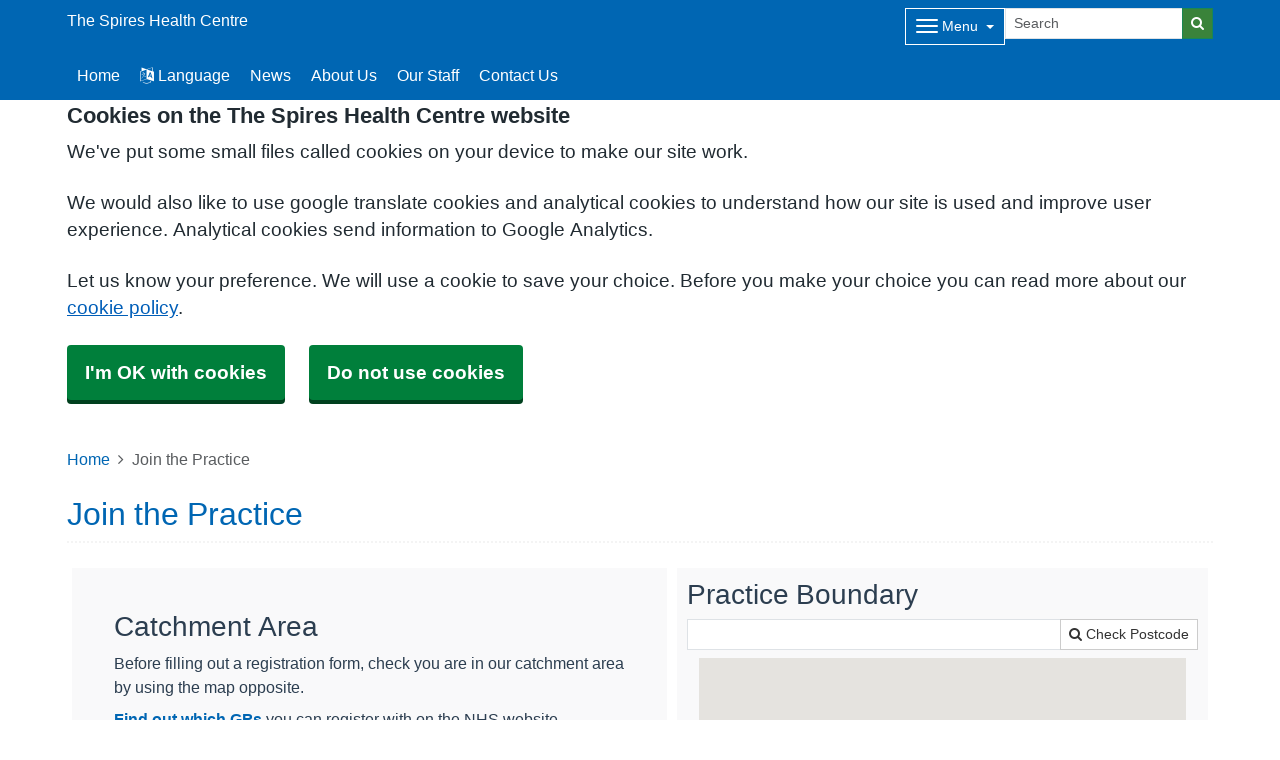

--- FILE ---
content_type: text/html; charset=utf-8
request_url: https://thespireshealthcentre.nhs.uk/join-the-practice
body_size: 11034
content:


<!DOCTYPE html>
<html lang="en-gb" class="theme-default">
<head>
    <meta charset="utf-8" />
    <meta name="viewport" content="width=device-width, initial-scale=1.0">
    

            <title>Join the Practice - The Spires Health Centre</title>

    <script src="/scripts/master-upper.js"></script>

    <!--  we use Velocity.js to replace jQuery animate and its performance issues -->
    <script src="https://cdnjs.cloudflare.com/ajax/libs/velocity/1.2.2/velocity.min.js" integrity="sha384-7j+H85qDApQPyKm8wg64JdGgKmzM7trE+amLzYcJLfwR7rixgAeIi1kSX2VHeje4" crossorigin="anonymous"></script>
    <script src="https://www.google.com/recaptcha/api.js?render=6LfdrvYhAAAAAHIx1dEs5DozeEZwwkL4LEQurCTd" async defer></script>
    <script src="/Scripts/vue.min.js"></script>
    <script src="https://unpkg.com/sweetalert/dist/sweetalert.min.js" integrity="sha384-RIQuldGV8mnjGdob13cay/K1AJa+LR7VKHqSXrrB5DPGryn4pMUXRLh92Ev8KlGF" crossorigin="anonymous"></script>
    <script src="https://maps.googleapis.com/maps/api/js?key=AIzaSyDANdBZxMBb6XLst3iVGF4qUsM74bpnEZs&callback=Function.prototype"></script>

    <link href="/Content/sidebar.css" rel="stylesheet" />
    <link rel="icon" type="image/png" sizes="16x16" href="/Images/favicon.ico">
    <link rel="apple-touch-icon" href="/images/apple-touch-icon.png">

    <script>
        // show loading page if in iframe
        if (self !== top) {
            window.onbeforeunload = function () {
                editorWindow.showMainPageLoading();
            };
        }
    </script>


</head>
<body class="style-default ">
    <script>document.body.className = ((document.body.className) ? document.body.className + ' js-enabled' : 'js-enabled');</script>

    <link rel="stylesheet" href="/content/master.css" type="text/css" />
    

    <div id="fb-root"></div>
    <input id="CurrentTemplateId" name="CurrentTemplateId" type="hidden" value="5" />
    <div class="sidebar-container">
        <a id='PageHelp' class="sidebar-button-container" target='_blank' href='' role="button" aria-label="Page Help" rel="noopener noreferrer">
            <div class="sidebar-button sidebar-blue"><i class='fa fa-fw fa-question-circle-o'></i></div>
            <div class="sidebar-button sidebar-button-hover sidebar-blue"><i class='fa fa-fw fa-arrow-circle-o-right'></i></div>
            <div class="sidebar-button-text sidebar-blue"></div>
        </a>
        <a id='DataEditorLink' class="sidebar-button-container" target='_blank' href='' role="button" aria-label="Data Editor" rel="noopener noreferrer">
            <div class="sidebar-button sidebar-green"><i class='fa fa-pencil'></i></div>
            <div class="sidebar-button sidebar-button-hover sidebar-green"><i class='fa fa-fw fa-arrow-circle-o-right'></i></div>
            <div class="sidebar-button-text sidebar-green"></div>
        </a>
    </div>

    <div class="master-container">
        

<link href="/Content/Templates/GridColouredTemplate/GridColouredTemplate.css" rel="stylesheet" text="text/css" />

<div id="cookie-banner" aria-labelledby="cookiebanner-header" role="region" aria-label="Cookie Banner">
    <div class="container">
        <h2 id="cookiebanner-header">Cookies on the The Spires Health Centre website</h2>
        <p>We've put some small files called cookies on your device to make our site work.</p>
        <p>We would also like to use google translate cookies and analytical cookies to understand how our site is used and improve user experience. Analytical cookies send information to Google Analytics.</p>
        <p>Let us know your preference. We will use a cookie to save your choice. Before you make your choice you can read more about our <a href="/FooterLinks/CookiePolicy">cookie policy</a>.</p>
        <button id="cookie-banner-accept">I'm OK with cookies</button>
        <button id="cookie-banner-reject">Do not use cookies</button>
    </div>
</div>
<div id="cookie-banner-confirmation" role="region" aria-label="Cookie Banner Confirmation">
    <div class="container">
        <p>
            You can change your cookie settings at any time using our <a href="/FooterLinks/CookiePolicy">cookie policy</a>.
        </p>
    </div>
</div>


<div id="bootstrap-square" class="gridcoloured-template">
    <div class="header" role="banner">
            
<!--Header Small-->
<div class="header header-small">
    <div class="container">
        <div class="header-container">
            <div class="header-logo-container">
                <div class="headerlogo" role="heading" aria-level="1">
                    <a href="/">
                        <div class="navbar-brand">
                            The Spires Health Centre
                        </div>
                    </a>
                </div>
            </div>

            <div class="header-items">



<div class="dropdown mobile-menu d-block d-sm-none">
    <button type="button" class="btn btn-link btn-sm dropdown-hamburger dropdown-toggle " data-bs-toggle="dropdown" aria-label="Dropdown Menu" data-bs-target="#dropdownmenu_11fea840_abd6_4119_8fd6_be4968dbb633"
            aria-expanded="false" aria-pressed="false" data-bs-display="static" tabindex="-1">
        <span class="hamburger-icon">
            <span class="icon-bar"></span>
            <span class="icon-bar"></span>
            <span class="icon-bar"></span>
        </span>
        <span class="menu-label">Menu</span>
    </button>

    <div role="navigation" aria-label="Dropdown Menu" id="dropdownmenu_11fea840_abd6_4119_8fd6_be4968dbb633" aria-hidden="true" class="dropdown-control">
        <ul class="header-hamburger dropdown-menu dropdown-menu-end">
                <li class="dropdown-item d-block d-sm-none">
                    <a href="/" aria-label="Home" aria-pressed="false" aria-expanded="false" role="button">Home</a>
                </li>

                        <li class="dropdown-item">
                            
<a href="#" data-bs-toggle="modal" data-bs-target="#googleTranslateModal" tabindex="-1">
    <i class=" fa fa-language"></i> 
    Language</a>

                        </li>
                        <li class="dropdown-item">
                            <a href="/news" target="" rel="noopener noreferrer">


                                News
                            </a>
                        </li>
                        <li class="dropdown-item">
                            <a href="/about-us" target="" rel="noopener noreferrer">


                                About Us
                            </a>
                        </li>
                        <li class="dropdown-item">
                            <a href="/our-staff" target="" rel="noopener noreferrer">


                                Our Staff
                            </a>
                        </li>
                        <li class="dropdown-item">
                            <a href="/contact-us" target="" rel="noopener noreferrer">


                                Contact Us
                            </a>
                        </li>
                        <li class="dropdown-item">
                            <a href="/appointments" target="" rel="noopener noreferrer">


                                Appointments
                            </a>
                        </li>
                        <li class="dropdown-item">
                            <a href="/prescriptions" target="" rel="noopener noreferrer">


                                Prescriptions
                            </a>
                        </li>
                        <li class="dropdown-item">
                            <a href="/join-the-practice" target="" rel="noopener noreferrer">


                                Join the Practice
                            </a>
                        </li>
                        <li class="dropdown-item">
                            <a href="/opening-hours" target="" rel="noopener noreferrer">


                                Opening Hours
                            </a>
                        </li>
                        <li class="dropdown-item">
                            <a href="/services" target="" rel="noopener noreferrer">


                                Services
                            </a>
                        </li>
                        <li class="dropdown-item">
                            <a href="/health-information" target="" rel="noopener noreferrer">


                                Health Information
                            </a>
                        </li>
                        <li class="dropdown-item">
                            <a href="/news" target="" rel="noopener noreferrer">


                                News
                            </a>
                        </li>
                        <li class="dropdown-item">
                            <a href="/contact-us" target="" rel="noopener noreferrer">


                                Contact Us
                            </a>
                        </li>
        </ul>
    </div>
</div>


<div class="dropdown mobile-menu d-none d-sm-block">
    <button type="button" class="btn btn-link btn-sm dropdown-hamburger dropdown-toggle " data-bs-toggle="dropdown" aria-label="Dropdown Menu" data-bs-target="#dropdownmenu_c5caf355_bd86_4b39_9694_d59b24b1f297"
            aria-expanded="false" aria-pressed="false" data-bs-display="static" tabindex="-1">
        <span class="hamburger-icon">
            <span class="icon-bar"></span>
            <span class="icon-bar"></span>
            <span class="icon-bar"></span>
        </span>
        <span class="menu-label">Menu</span>
    </button>

    <div role="navigation" aria-label="Dropdown Menu" id="dropdownmenu_c5caf355_bd86_4b39_9694_d59b24b1f297" aria-hidden="true" class="dropdown-control">
        <ul class="header-hamburger dropdown-menu dropdown-menu-end">

                        <li class="dropdown-item">
                            <a href="/appointments" target="" rel="noopener noreferrer">


                                Appointments
                            </a>
                        </li>
                        <li class="dropdown-item">
                            <a href="/prescriptions" target="" rel="noopener noreferrer">


                                Prescriptions
                            </a>
                        </li>
                        <li class="dropdown-item">
                            <a href="/join-the-practice" target="" rel="noopener noreferrer">


                                Join the Practice
                            </a>
                        </li>
                        <li class="dropdown-item">
                            <a href="/opening-hours" target="" rel="noopener noreferrer">


                                Opening Hours
                            </a>
                        </li>
                        <li class="dropdown-item">
                            <a href="/services" target="" rel="noopener noreferrer">


                                Services
                            </a>
                        </li>
                        <li class="dropdown-item">
                            <a href="/health-information" target="" rel="noopener noreferrer">


                                Health Information
                            </a>
                        </li>
                        <li class="dropdown-item">
                            <a href="/news" target="" rel="noopener noreferrer">


                                News
                            </a>
                        </li>
                        <li class="dropdown-item">
                            <a href="/contact-us" target="" rel="noopener noreferrer">


                                Contact Us
                            </a>
                        </li>
        </ul>
    </div>
</div>
            </div>
            
<div id="searchBar" class="searchbar search-fullwidth">
<form action="/Search/Results" class="form-inline" id="searchForm2" method="post" role="search">        <input type="hidden" id="reCaptchaSiteKey" value="6LfdrvYhAAAAAHIx1dEs5DozeEZwwkL4LEQurCTd" />
        <div class="input-group input-group-sm">
            <input id="fullSearchText" type="text" class="searchClass form-control" name="query" placeholder="Search" aria-label="Search">
            <input id="searchCaptcha" name="searchCaptcha" type="hidden" value="" />
            <button class="btn btn-success" type="submit" aria-label="Search"><i class="fa fa-search"></i></button>
        </div>
<input name="__RequestVerificationToken" type="hidden" value="CfDJ8Ph2pgcbNdlCpbzw-rL9fsnq155TlodJ3Z8g51m8yxs0aHizWig_K8Gma3f_ItgLNdSFl8INMPLETtopNFNq9wxeXlUQ0G8I4Dgu6QimDJm8CCiAA5hEKe8Ku2K4VCg1cWpGGo0qRooD78jqQKjNBBA" /></form></div>

        </div>

        <div class="menu-container">
            

    <div class="main-menu d-none d-sm-block" role="navigation" aria-label="Main Menu">
        <ul class="nav menu menu-text horizontal">
                <li>
                    <a class="home-btn" href="/" aria-label="Home" aria-pressed="false" aria-expanded="false" role="button" tabindex="-1">Home</a>
                </li>
                        <li>
                            
<a href="#" data-bs-toggle="modal" data-bs-target="#googleTranslateModal" tabindex="-1">
    <i class=" fa fa-language"></i> 
    Language</a>

                        </li>
                        <li>
                            <a href="/news" target="" rel="noopener noreferrer" tabindex="-1">


                                News
                            </a>
                        </li>
                        <li>
                            <a href="/about-us" target="" rel="noopener noreferrer" tabindex="-1">


                                About Us
                            </a>
                        </li>
                        <li>
                            <a href="/our-staff" target="" rel="noopener noreferrer" tabindex="-1">


                                Our Staff
                            </a>
                        </li>
                        <li>
                            <a href="/contact-us" target="" rel="noopener noreferrer" tabindex="-1">


                                Contact Us
                            </a>
                        </li>
        </ul>
    </div>

        </div>
    </div>
</div>
    </div>

    <main class="page-content" id="maincontent" role="main">
        


        

<div id="WidgetPage" msw-page>    
    <div class="container">
        	<div>
		<nav aria-label="breadcrumb">
			<ol class="breadcrumb">
				<li class="breadcrumb-item"><a href="/">Home</a></li>
				<li class="breadcrumb-item active" aria-current="page">Join the Practice</li>
			</ol>
		</nav>
	</div>
	<div id="PageTitleDisplay">
		<div id="PageTitlePanel" class="mt-4">
			<h2>Join the Practice</h2>
		</div>
	</div>

    </div>

    
<div id="ContentBlocksContainer">

    <div class="content-row-container">
            
<style type="text/css">
#ContentBlocksContainer #widget-row-275773 {    
.row-title {   }
.widget-container {
.widget-item-container {
p, li, label {  }
h1, h2, h3, i {  }
.icon {  }
}
.widget-item {   
&.image-widget-default .widget-item-container .image-widget-html {  }
&.widget-menu .widget-menu-list {  
li.base {  }
li a {   &:hover {   } } }
&.widget-menu.widget-menu-icongroup #menuWidget .menuContainer .gallery-item a {
.text {  &:hover {  } }
i {  &:hover {  } } }
}
}
}</style>


<div class="widget-row minrow lozad"  id="widget-row-275773" data-id="275773">
    <div class="container widget-row-container" data-pageid="122866">

            <div class="widget-container">

                        

<div class="widget-item information-widget styled-container "
     title=""
     name="Information Widget" id="informationwidget_190435"
     data-url="/InformationWidget/EditWidget?InformationWidgetId=190435"
     data-id="440623">
    <div class="widget-item-container">
                
    <h3>

Catchment Area    </h3>
<div class="content ">
    <p><p>Before filling out a registration form, check you are in our catchment area by using the map opposite.</p>
<p><a title="Find out which GPs" href="https://www.nhs.uk/service-search/find-a-gp" target="_blank" rel="noopener noreferrer" data-link-id="280195" data-use-default-display="false" data-use-default-title="false">Find out which GPs</a> you can register with on the NHS website.</p>
<h3 id="registering-with-the-surgery" class="wp-block-heading">Registering with the surgery</h3>
<p>If you are new to the area/or want to change GP&rsquo;s and are requiring to register with one of our GP&rsquo;s please ask at our reception. Your medical card number (or NHS Number as it is also known as) is necessary to complete new registration forms.&nbsp; If you are unsure then please check with your previous surgery or alternatively it is sometimes shown on any hospital letters, or prescription sheets.</p>
<p>Following your registration we electronically request your medical records from your previous GP surgery. This can take up to 4 weeks.</p>
<p>If during the new registration process you require repeat Prescriptions your previous Surgery is responsible to action this for you for up to 28 days.&nbsp; Please contact reception for further information.</p>
<p>&nbsp;</p></p>
</div>
    </div>
</div>
                        
<div class="widget-item  styled-container widget-boundary"
     title=""
     name="Practice Boundary Widget"
     id="boundarywidget_80"
     data-url="/BoundaryWidget/EditWidget?BoundaryWidgetId=80"
     data-id="440622">
    
    <div class="widget-item-container">
        <div class="content">
            <h3>Practice Boundary</h3>
            <div class="form-group mb-2">
                <div class="input-group input-group-sm col-md-12">
                    <input type="text" class="form-control postcode-search" aria-label="postcode" data-id="postcode" />
                    <button type="button" class="btn btn-default search-btn" data-id="search-btn"><i class="fa fa-search"></i> Check Postcode</button>
                </div>
            </div>
            <div class="boundary-yes validation validation-success d-none">
                <i class="fa fa-check" aria-hidden="true"></i> Your address is within the catchment area.
            </div>
            <div class="boundary-no validation validation-danger d-none">
                <i class="fa fa-times" aria-hidden="true"></i> Your address is outside of the catchment area.
            </div>
            <div class="boundary-error validation validation-warning d-none">
                <i class="fa fa-exclamation" aria-hidden="true"></i> Address not found.
            </div>
            <div class="container-fluid">
                <a href="#skip-link-440622" class="skip-link">Skip map</a>
                <div data-id="map" class="map boundary-map">
                </div>
                <div id="skip-link-440622"></div>
            </div>
        </div>
    </div>
</div>
<script>  
    $(function () {
        new boundaryMap(80, false, "/Public/BoundaryMap/M88643.geojson");
    });
</script>

                <div class="clearboth"></div>
            </div>
    </div>
</div>

<script>
    // if we are logged in as an editor we need to check if site is not in edit mode,
    // then don't show the message.
    $(function () {
        $(".widget-row-empty").toggleClass('d-none', !IsInEditMode());
    });
</script>
            
<style type="text/css">
#ContentBlocksContainer #widget-row-275774 {    
.row-title { text-align: center;  }
.widget-container {
.widget-item-container {
p, li, label {  }
h1, h2, h3, i {  }
.icon {  }
}
.widget-item {   
&.image-widget-default .widget-item-container .image-widget-html {  }
&.widget-menu .widget-menu-list {  
li.base {  }
li a {   &:hover {   } } }
&.widget-menu.widget-menu-icongroup #menuWidget .menuContainer .gallery-item a {
.text {  &:hover {  } }
i {  &:hover {  } } }
}
}
}</style>


<div class="widget-row minrow lozad"  id="widget-row-275774" data-id="275774">
    <div class="container widget-row-container" data-pageid="122866">
            <h2 class="row-title">You must complete both of the below forms to complete your registration.</h2>

            <div class="widget-container">

                        
<div class="widget-item image-widget  ImageTop"
     title=""
     name="Image Widget"
     id="imagewidget_214203"
     data-url="/ImageWidget/EditWidget?ImageWidgetId=214203"
     data-id="440625">

        <a href="https://gp-registration.nhs.uk/M88643/gpregistration/landing"
           target="_blank"
           rel="noopener noreferrer"
           class="widget-link">
            
<div class="image-widget-container">
    <div class="image-widget-image">
        <img src="/Public/M88643/Image/6a13b71b-f48d-420b-a5d6-c294a397b3a5.jpg" alt="NEW PATIENT REGISTRATION FORM" loading="lazy" />
    </div>


        <h2 class="image-widget-heading">
            <div>NEW PATIENT REGISTRATION FORM</div>
        </h2>

    <div class="image-widget-content">
        

    </div>
</div>
        </a>
</div>

                        
<div class="widget-item image-widget  ImageTop"
     title=""
     name="Image Widget"
     id="imagewidget_214202"
     data-url="/ImageWidget/EditWidget?ImageWidgetId=214202"
     data-id="440624">

        <a href="/new-patient-questionnaire-form"
           target=""
           rel="noopener noreferrer"
           class="widget-link">
            
<div class="image-widget-container">
    <div class="image-widget-image">
        <img src="/Public/M88643/Image/af275f77-27ce-4602-8372-139215077712.jpg" alt="NEW PATIENT QUESTIONNAIRE FORM" loading="lazy" />
    </div>


        <h2 class="image-widget-heading">
            <div>NEW PATIENT QUESTIONNAIRE</div>
        </h2>

    <div class="image-widget-content">
        

    </div>
</div>
        </a>
</div>

                <div class="clearboth"></div>
            </div>
    </div>
</div>

<script>
    // if we are logged in as an editor we need to check if site is not in edit mode,
    // then don't show the message.
    $(function () {
        $(".widget-row-empty").toggleClass('d-none', !IsInEditMode());
    });
</script>
            
<style type="text/css">
#ContentBlocksContainer #widget-row-275775 {    
.row-title {   }
.widget-container {
.widget-item-container {
p, li, label {  }
h1, h2, h3, i {  }
.icon {  }
}
.widget-item {   
&.image-widget-default .widget-item-container .image-widget-html {  }
&.widget-menu .widget-menu-list {  
li.base {  }
li a {   &:hover {   } } }
&.widget-menu.widget-menu-icongroup #menuWidget .menuContainer .gallery-item a {
.text {  &:hover {  } }
i {  &:hover {  } } }
}
}
}</style>


<div class="widget-row minrow lozad"  id="widget-row-275775" data-id="275775">
    <div class="container widget-row-container" data-pageid="122866">

            <div class="widget-container">

                        

<div class="widget-item information-widget styled-container "
     title=""
     name="Information Widget" id="informationwidget_190436"
     data-url="/InformationWidget/EditWidget?InformationWidgetId=190436"
     data-id="440626">
    <div class="widget-item-container">
                
    <h3>

Temporary Registrations    </h3>
<div class="content ">
    <p><p>If you are ill while away from home or if you are not registered with a doctor but need to see one you can receive emergency treatment from the local GP practice for 14 days. After 14 days you will need to register as a temporary or permanent patient.</p>
<p>You can be registered as a temporary patient for up to three months. This will allow you to be on the local practice list and still remain a patient of your permanent GP. After three months you will have to re-register as a temporary patient or permanently register with that practice.</p>
<p>To register as a temporary patient simply contact the local practice you wish to use. Practices do not have to accept you as a temporary patient although they do have an obligation to offer emergency treatment. You cannot register as a temporary patient at a practice in the town or area where you are already registered.</p></p>
</div>
    </div>
</div>
                <div class="clearboth"></div>
            </div>
    </div>
</div>

<script>
    // if we are logged in as an editor we need to check if site is not in edit mode,
    // then don't show the message.
    $(function () {
        $(".widget-row-empty").toggleClass('d-none', !IsInEditMode());
    });
</script>
            
<style type="text/css">
#ContentBlocksContainer #widget-row-275776 {    
.row-title {   }
.widget-container {
.widget-item-container {
p, li, label {  }
h1, h2, h3, i {  }
.icon {  }
}
.widget-item {   
&.image-widget-default .widget-item-container .image-widget-html {  }
&.widget-menu .widget-menu-list {  
li.base {  }
li a {   &:hover {   } } }
&.widget-menu.widget-menu-icongroup #menuWidget .menuContainer .gallery-item a {
.text {  &:hover {  } }
i {  &:hover {  } } }
}
}
}</style>


<div class="widget-row minrow lozad"  id="widget-row-275776" data-id="275776">
    <div class="container widget-row-container" data-pageid="122866">

            <div class="widget-container">

                        

<div class="widget-item information-widget styled-container "
     title=""
     name="Information Widget" id="informationwidget_190437"
     data-url="/InformationWidget/EditWidget?InformationWidgetId=190437"
     data-id="440627">
    <div class="widget-item-container">
                
    <h3>

Accessing someone else&#x2019;s information    </h3>
<div class="content ">
    <p><p>As a parent, family member or carer, you may be able to access services for someone else. We call this having proxy access. We can set this up for you if you are both registered with us.</p>
<p>To requests proxy access:</p>
<ul>
<li>collect a proxy access form from reception</li>
</ul></p>
</div>
    </div>
</div>
                        

<div class="widget-item information-widget styled-container "
     title=""
     name="Information Widget" id="informationwidget_190438"
     data-url="/InformationWidget/EditWidget?InformationWidgetId=190438"
     data-id="440628">
    <div class="widget-item-container">
                
    <h3>

Linked profiles in your NHS account    </h3>
<div class="content ">
    <p><p>Once proxy access is set up, you can access the other person&rsquo;s profile in your NHS account, using the NHS App or website.</p>
<p>The NHS website has information about <a href='https://www.nhs.uk/nhs-app/nhs-app-help-and-support/linked-profiles-in-the-nhs-app/' data-link-id='280200' title='using linked profiles to access services for someone else' target='_blank' data-use-default-display='false' data-use-default-title='false' rel="noopener noreferrer">using linked profiles to access services for someone else</a>.</p></p>
</div>
    </div>
</div>
                <div class="clearboth"></div>
            </div>
    </div>
</div>

<script>
    // if we are logged in as an editor we need to check if site is not in edit mode,
    // then don't show the message.
    $(function () {
        $(".widget-row-empty").toggleClass('d-none', !IsInEditMode());
    });
</script>
            
<style type="text/css">
#ContentBlocksContainer #widget-row-287747 {    
.row-title {   }
.widget-container {
.widget-item-container {
p, li, label {  }
h1, h2, h3, i {  }
.icon {  }
}
.widget-item {   
&.image-widget-default .widget-item-container .image-widget-html {  }
&.widget-menu .widget-menu-list {  
li.base {  }
li a {   &:hover {   } } }
&.widget-menu.widget-menu-icongroup #menuWidget .menuContainer .gallery-item a {
.text {  &:hover {  } }
i {  &:hover {  } } }
}
}
}</style>


<div class="widget-row minrow lozad"  id="widget-row-287747" data-id="287747">
    <div class="container widget-row-container" data-pageid="122866">

            <div class="widget-container">

                        

<div class="widget-item information-widget styled-container "
     title=""
     name="Information Widget" id="informationwidget_198502"
     data-url="/InformationWidget/EditWidget?InformationWidgetId=198502"
     data-id="458616">
    <div class="widget-item-container">
                
    <h3>

Accountable GP    </h3>
<div class="content ">
    <p><p class="userway-s14-active">From 1st April 2015, practices are required to allocate all patients (including children) with a named accountable GP.</p>
<p class="userway-s14-active">The named GP is responsible for the coordination and delivery of all appropriate services, where required based on clinical judgement, to each of their patients.</p>
<ul>
<li class="userway-s14-active">Patients do not need to see their named GP when they book an appointment with the practice.</li>
<li class="userway-s14-active">Patients are entitled to choose to see any GP or nurse in the practice.</li>
<li class="userway-s14-active"><span class="TextRun SCXW61881893 BCX8" lang="EN-GB" xml:lang="EN-GB" data-contrast="none"><span class="NormalTextRun SCXW61881893 BCX8 userway-s14-active">Patients 75 years and over who have not had a consultation within the last twelve months may request a health check with one of our practice team. If you are unable to attend the surgery, a home visit could be arranged. </span></span><span class="EOP SCXW61881893 BCX8" data-ccp-props="{&quot;201341983&quot;:0,&quot;335559739&quot;:0,&quot;335559740&quot;:240}">&nbsp;</span></li>
</ul></p>
</div>
    </div>
</div>
                <div class="clearboth"></div>
            </div>
    </div>
</div>

<script>
    // if we are logged in as an editor we need to check if site is not in edit mode,
    // then don't show the message.
    $(function () {
        $(".widget-row-empty").toggleClass('d-none', !IsInEditMode());
    });
</script>
    </div>
</div>
</div>




            <style>
                html {
                    padding-top: 95px;
                }
            </style>

        
    <div id="pagetimeStamp" class="container">
            <span>Page last reviewed: 14 September 2023</span>
        <br />
            <span>Page created: 14 September 2023</span>
    </div>

    </main>
    
<div class="further-information-container" role="complementary" aria-labelledby="further-information-heading">
    <div class="container">
        <h2 id="further-information-heading">Further Information</h2>
        <div class="further-information-grid-container">
            

    <div class="further-information" role="navigation" aria-label="Further Information Menu">
        <ul class="nav menu menu-text horizontal">
                        <li>
                            <a href="/rsv-vaccine" target="" rel="noopener noreferrer" tabindex="-1">


                                RSV Vaccine
                            </a>
                        </li>
                        <li>
                            <a href="/you-and-your-general-practice" target="" rel="noopener noreferrer" tabindex="-1">


                                You and Your General Practice
                            </a>
                        </li>
                        <li>
                            <a href="/carers-support" target="" rel="noopener noreferrer" tabindex="-1">


                                Carers Support
                            </a>
                        </li>
                        <li>
                            <a href="/gp-earnings" target="" rel="noopener noreferrer" tabindex="-1">


                                GP Earnings
                            </a>
                        </li>
                        <li>
                            <a href="/pregnancy-care-planner" target="" rel="noopener noreferrer" tabindex="-1">


                                Pregnancy Care Planner
                            </a>
                        </li>
                        <li>
                            <a href="/patient-participation-group" target="" rel="noopener noreferrer" tabindex="-1">


                                Patient Participation Group
                            </a>
                        </li>
                        <li>
                            <a href="/feedback--complaints" target="" rel="noopener noreferrer" tabindex="-1">


                                Feedback &amp; Complaints
                            </a>
                        </li>
                        <li>
                            <a href="/patient-charter" target="" rel="noopener noreferrer" tabindex="-1">


                                Patient Charter
                            </a>
                        </li>
                        <li>
                            <a href="/privacy-policy" target="" rel="noopener noreferrer" tabindex="-1">


                                Privacy Policy
                            </a>
                        </li>
                        <li>
                            <a href="/practice-policies" target="" rel="noopener noreferrer" tabindex="-1">


                                Practice Policies
                            </a>
                        </li>
        </ul>
    </div>


            
<ul class="nhsuk-footer__list social-media">
</ul>


            <ul class="nhsuk-footer__list">
    <li class="parent-link is-empty">
        <div class="parent-link-container">
                <div class="parent-link-placeholder">
                    <i class="fa fa-plus"></i> Add Footer Link
                </div>
        </div>
    </li>
</ul>

        </div>
    </div>
</div>

</div>


<script>
    $(function () {
        $(window).on("resize", () => resizeForFixedHeader());

        document.onBannerDismiss = resizeForFixedHeader;

        resizeForFixedHeader();
    });
</script>


            <script type="text/plain" data-cookiecategory="functionality" src="/Scripts/Google/google-translate.js"></script>
            <script type="text/plain" data-cookiecategory="functionality" src="//translate.google.com/translate_a/element.js?cb=googleTranslateElementInit"></script>
        <div id="footer" role="contentinfo">
    <div class="container">
        <div class="row">
            <div class="col-sm-6">
                <ul>
                            <li><a href="/Account/Login?returnUrl=%2Fjoin-the-practice">Sign in</a></li>
                </ul>
                <div class="clearfix"></div>
            </div>
            <div class="col-sm-6">
                <ul>
                    <li>&copy; 2026 Built by <a href="https://www.mysurgerywebsite.co.uk/live" target="_blank" rel="noreferrer noopener">My Surgery Website</a></li>
                    <li><a href="/FooterLinks/Accessibility">Accessibility</a></li>
<li><a href="/FooterLinks/CookiePolicy">Cookie policy</a></li>
<li><a href="/FooterLinks/YourData">Your data</a></li>
<li><a href="/Sitemap">Site map</a></li>
                </ul>
            </div>
        </div>
    </div>
</div>
    </div>


    <script src="/scripts/master-lower-public.js"></script>

    <script>
        const observer = lozad();
        observer.observe();
    </script>



    <!-- Google Analytics (UA) -->
<input type="hidden" id="CustUACode" value="">
<script type="text/plain" data-cookiecategory="performance" src="/Scripts/Google/google-analytics.js"></script>
<!-- End Google Analytics (UA)-->

    <!-- Google Tag Manager -->
<input type="hidden" id="GoogleTagManagerKey" value="GTM-KQ5QNDF">
<script type="text/plain" data-cookiecategory="performance" src="/Scripts/Google/google-tag-manager.js"></script>
<!-- End Google Tag Manager -->

    <script src="/Scripts/browser-update.js"></script>

    <!-- hide edit/sign out buttons if in 'edit' mode -->
    <script type="text/javascript">

        // used in a few places (also duplicated), so now moved into a more global area.
        function resizeForFixedHeader() {
            var height = $(".header-small").outerHeight();
            $("html").css("padding-top", height);
        }

        function toggleSnow(){
            var isSnow = $('#SnowtimeLink').data("snow");
            if (isSnow == undefined || isSnow == 1){
                DoSnowtime(false, '');
                $('#SnowtimeLink').data('snow', 0);
            }
            else{
                DoSnowtime(true, 'fa-snowflake-o');
                $('#SnowtimeLink').data('snow', 1);
            }
        }

        function IsInEditMode() {
            var origin = window.location.origin;
            var parentOrigin = window.parent.location.origin;
            // only check if both parent and current location are of same origin
            if (origin.localeCompare(parentOrigin) === 0) {
                return window.parent.location.pathname.indexOf("/edit") === 0;
            }

            return false;
        }

        $(function () {
            $(".editor").css('visibility', IsInEditMode() ? 'hidden' : 'visible');
        });

        $(document).on("click", function (ev) {
            clickev = jQuery.Event('click', { 'offsetX': ev.offsetX, 'offsetY': ev.offsetY });
            if (self != top)
                parent.$("body").trigger(clickev);
        })

        if (window.addEventListener && window.requestAnimationFrame && document.getElementsByClassName) window.addEventListener('load', function() {

            // start
            var pItem = document.getElementsByClassName('progressive replace'), pCount, timer;

            // scroll and resize events
            window.addEventListener('scroll', scroller, false);
            window.addEventListener('resize', scroller, false);

            // DOM mutation observer
            if (MutationObserver) {

                var observer = new MutationObserver(function() {
                    if (pItem.length !== pCount) inView();
                });
                observer.observe(document.body, { subtree: true, childList: true, attributes: true, characterData: true });

            }

            // initial check
            inView();


            // throttled scroll/resize
            function scroller() {

                timer = timer || setTimeout(function() {
                    timer = null;
                    inView();
                }, 300);

            }


            // image in view?
            function inView() {

                if (pItem.length) requestAnimationFrame(function() {

                    var wT = window.pageYOffset, wB = wT + window.innerHeight, cRect, pT, pB, p = 0;
                    while (p < pItem.length) {

                        cRect = pItem[p].getBoundingClientRect();
                        pT = wT + cRect.top;
                        pB = pT + cRect.height;

                        if (wT < pB && wB > pT) {
                            loadFullImage(pItem[p]);
                            pItem[p].classList.remove('replace');
                        }
                        else p++;

                    }

                    pCount = pItem.length;

                });

            }


            // replace with full image
            function loadFullImage(item) {

                var href = item && (item.getAttribute('data-href') || item.href);
                if (!href) return;

                // load image
                var img = new Image();
                if (item.dataset) {
                    img.srcset = item.dataset.srcset || '';
                    img.sizes = item.dataset.sizes || '';
                }
                img.src = href;
                img.className = 'reveal';
                if (img.complete) addImg();
                else img.onload = addImg;

                // replace image
                function addImg() {

                    requestAnimationFrame(function() {

                        // disable click
                        if (href === item.href) {
                            item.style.cursor = 'default';
                            item.addEventListener('click', function(e) { e.preventDefault(); }, false);
                        }

                        // preview image
                        var pImg = item.querySelector && item.querySelector('img.preview');

                        // add full image
                        item.insertBefore(img, pImg && pImg.nextSibling).addEventListener('animationend', function() {

                            // remove preview image
                            if (pImg) {
                                img.alt = pImg.alt || '';
                                item.removeChild(pImg);
                            }

                            img.classList.remove('reveal');

                        });

                    });

                }

            }

        }, false);
    </script>

    <div class="modal fade" id="googleTranslateModal" tabindex="-1" role="dialog" aria-labelledby="modalTranslateTitle">
        <div class="modal-dialog" role="document">
            <div class="modal-content">
                <div class="modal-header">
                    <h3 class="modal-title" id="modalTranslateTitle">Translate this website with google</h3>
                    <button type="button" class="btn-close" data-bs-dismiss="modal" aria-label="Close"></button>
                </div>
                <div class="modal-body">
                    <div id="google_translate_element"></div>
                </div>
            </div>
        </div>
    </div>


        <script async type="text/javascript" data-account="C3fgA2IAAh" src="https://cdn.userway.org/widget.js" data-uw-styling-context="true"></script>
</body>
</html>



--- FILE ---
content_type: text/html; charset=utf-8
request_url: https://www.google.com/recaptcha/api2/anchor?ar=1&k=6LfdrvYhAAAAAHIx1dEs5DozeEZwwkL4LEQurCTd&co=aHR0cHM6Ly90aGVzcGlyZXNoZWFsdGhjZW50cmUubmhzLnVrOjQ0Mw..&hl=en&v=PoyoqOPhxBO7pBk68S4YbpHZ&size=invisible&anchor-ms=20000&execute-ms=30000&cb=363kgb72njyn
body_size: 48729
content:
<!DOCTYPE HTML><html dir="ltr" lang="en"><head><meta http-equiv="Content-Type" content="text/html; charset=UTF-8">
<meta http-equiv="X-UA-Compatible" content="IE=edge">
<title>reCAPTCHA</title>
<style type="text/css">
/* cyrillic-ext */
@font-face {
  font-family: 'Roboto';
  font-style: normal;
  font-weight: 400;
  font-stretch: 100%;
  src: url(//fonts.gstatic.com/s/roboto/v48/KFO7CnqEu92Fr1ME7kSn66aGLdTylUAMa3GUBHMdazTgWw.woff2) format('woff2');
  unicode-range: U+0460-052F, U+1C80-1C8A, U+20B4, U+2DE0-2DFF, U+A640-A69F, U+FE2E-FE2F;
}
/* cyrillic */
@font-face {
  font-family: 'Roboto';
  font-style: normal;
  font-weight: 400;
  font-stretch: 100%;
  src: url(//fonts.gstatic.com/s/roboto/v48/KFO7CnqEu92Fr1ME7kSn66aGLdTylUAMa3iUBHMdazTgWw.woff2) format('woff2');
  unicode-range: U+0301, U+0400-045F, U+0490-0491, U+04B0-04B1, U+2116;
}
/* greek-ext */
@font-face {
  font-family: 'Roboto';
  font-style: normal;
  font-weight: 400;
  font-stretch: 100%;
  src: url(//fonts.gstatic.com/s/roboto/v48/KFO7CnqEu92Fr1ME7kSn66aGLdTylUAMa3CUBHMdazTgWw.woff2) format('woff2');
  unicode-range: U+1F00-1FFF;
}
/* greek */
@font-face {
  font-family: 'Roboto';
  font-style: normal;
  font-weight: 400;
  font-stretch: 100%;
  src: url(//fonts.gstatic.com/s/roboto/v48/KFO7CnqEu92Fr1ME7kSn66aGLdTylUAMa3-UBHMdazTgWw.woff2) format('woff2');
  unicode-range: U+0370-0377, U+037A-037F, U+0384-038A, U+038C, U+038E-03A1, U+03A3-03FF;
}
/* math */
@font-face {
  font-family: 'Roboto';
  font-style: normal;
  font-weight: 400;
  font-stretch: 100%;
  src: url(//fonts.gstatic.com/s/roboto/v48/KFO7CnqEu92Fr1ME7kSn66aGLdTylUAMawCUBHMdazTgWw.woff2) format('woff2');
  unicode-range: U+0302-0303, U+0305, U+0307-0308, U+0310, U+0312, U+0315, U+031A, U+0326-0327, U+032C, U+032F-0330, U+0332-0333, U+0338, U+033A, U+0346, U+034D, U+0391-03A1, U+03A3-03A9, U+03B1-03C9, U+03D1, U+03D5-03D6, U+03F0-03F1, U+03F4-03F5, U+2016-2017, U+2034-2038, U+203C, U+2040, U+2043, U+2047, U+2050, U+2057, U+205F, U+2070-2071, U+2074-208E, U+2090-209C, U+20D0-20DC, U+20E1, U+20E5-20EF, U+2100-2112, U+2114-2115, U+2117-2121, U+2123-214F, U+2190, U+2192, U+2194-21AE, U+21B0-21E5, U+21F1-21F2, U+21F4-2211, U+2213-2214, U+2216-22FF, U+2308-230B, U+2310, U+2319, U+231C-2321, U+2336-237A, U+237C, U+2395, U+239B-23B7, U+23D0, U+23DC-23E1, U+2474-2475, U+25AF, U+25B3, U+25B7, U+25BD, U+25C1, U+25CA, U+25CC, U+25FB, U+266D-266F, U+27C0-27FF, U+2900-2AFF, U+2B0E-2B11, U+2B30-2B4C, U+2BFE, U+3030, U+FF5B, U+FF5D, U+1D400-1D7FF, U+1EE00-1EEFF;
}
/* symbols */
@font-face {
  font-family: 'Roboto';
  font-style: normal;
  font-weight: 400;
  font-stretch: 100%;
  src: url(//fonts.gstatic.com/s/roboto/v48/KFO7CnqEu92Fr1ME7kSn66aGLdTylUAMaxKUBHMdazTgWw.woff2) format('woff2');
  unicode-range: U+0001-000C, U+000E-001F, U+007F-009F, U+20DD-20E0, U+20E2-20E4, U+2150-218F, U+2190, U+2192, U+2194-2199, U+21AF, U+21E6-21F0, U+21F3, U+2218-2219, U+2299, U+22C4-22C6, U+2300-243F, U+2440-244A, U+2460-24FF, U+25A0-27BF, U+2800-28FF, U+2921-2922, U+2981, U+29BF, U+29EB, U+2B00-2BFF, U+4DC0-4DFF, U+FFF9-FFFB, U+10140-1018E, U+10190-1019C, U+101A0, U+101D0-101FD, U+102E0-102FB, U+10E60-10E7E, U+1D2C0-1D2D3, U+1D2E0-1D37F, U+1F000-1F0FF, U+1F100-1F1AD, U+1F1E6-1F1FF, U+1F30D-1F30F, U+1F315, U+1F31C, U+1F31E, U+1F320-1F32C, U+1F336, U+1F378, U+1F37D, U+1F382, U+1F393-1F39F, U+1F3A7-1F3A8, U+1F3AC-1F3AF, U+1F3C2, U+1F3C4-1F3C6, U+1F3CA-1F3CE, U+1F3D4-1F3E0, U+1F3ED, U+1F3F1-1F3F3, U+1F3F5-1F3F7, U+1F408, U+1F415, U+1F41F, U+1F426, U+1F43F, U+1F441-1F442, U+1F444, U+1F446-1F449, U+1F44C-1F44E, U+1F453, U+1F46A, U+1F47D, U+1F4A3, U+1F4B0, U+1F4B3, U+1F4B9, U+1F4BB, U+1F4BF, U+1F4C8-1F4CB, U+1F4D6, U+1F4DA, U+1F4DF, U+1F4E3-1F4E6, U+1F4EA-1F4ED, U+1F4F7, U+1F4F9-1F4FB, U+1F4FD-1F4FE, U+1F503, U+1F507-1F50B, U+1F50D, U+1F512-1F513, U+1F53E-1F54A, U+1F54F-1F5FA, U+1F610, U+1F650-1F67F, U+1F687, U+1F68D, U+1F691, U+1F694, U+1F698, U+1F6AD, U+1F6B2, U+1F6B9-1F6BA, U+1F6BC, U+1F6C6-1F6CF, U+1F6D3-1F6D7, U+1F6E0-1F6EA, U+1F6F0-1F6F3, U+1F6F7-1F6FC, U+1F700-1F7FF, U+1F800-1F80B, U+1F810-1F847, U+1F850-1F859, U+1F860-1F887, U+1F890-1F8AD, U+1F8B0-1F8BB, U+1F8C0-1F8C1, U+1F900-1F90B, U+1F93B, U+1F946, U+1F984, U+1F996, U+1F9E9, U+1FA00-1FA6F, U+1FA70-1FA7C, U+1FA80-1FA89, U+1FA8F-1FAC6, U+1FACE-1FADC, U+1FADF-1FAE9, U+1FAF0-1FAF8, U+1FB00-1FBFF;
}
/* vietnamese */
@font-face {
  font-family: 'Roboto';
  font-style: normal;
  font-weight: 400;
  font-stretch: 100%;
  src: url(//fonts.gstatic.com/s/roboto/v48/KFO7CnqEu92Fr1ME7kSn66aGLdTylUAMa3OUBHMdazTgWw.woff2) format('woff2');
  unicode-range: U+0102-0103, U+0110-0111, U+0128-0129, U+0168-0169, U+01A0-01A1, U+01AF-01B0, U+0300-0301, U+0303-0304, U+0308-0309, U+0323, U+0329, U+1EA0-1EF9, U+20AB;
}
/* latin-ext */
@font-face {
  font-family: 'Roboto';
  font-style: normal;
  font-weight: 400;
  font-stretch: 100%;
  src: url(//fonts.gstatic.com/s/roboto/v48/KFO7CnqEu92Fr1ME7kSn66aGLdTylUAMa3KUBHMdazTgWw.woff2) format('woff2');
  unicode-range: U+0100-02BA, U+02BD-02C5, U+02C7-02CC, U+02CE-02D7, U+02DD-02FF, U+0304, U+0308, U+0329, U+1D00-1DBF, U+1E00-1E9F, U+1EF2-1EFF, U+2020, U+20A0-20AB, U+20AD-20C0, U+2113, U+2C60-2C7F, U+A720-A7FF;
}
/* latin */
@font-face {
  font-family: 'Roboto';
  font-style: normal;
  font-weight: 400;
  font-stretch: 100%;
  src: url(//fonts.gstatic.com/s/roboto/v48/KFO7CnqEu92Fr1ME7kSn66aGLdTylUAMa3yUBHMdazQ.woff2) format('woff2');
  unicode-range: U+0000-00FF, U+0131, U+0152-0153, U+02BB-02BC, U+02C6, U+02DA, U+02DC, U+0304, U+0308, U+0329, U+2000-206F, U+20AC, U+2122, U+2191, U+2193, U+2212, U+2215, U+FEFF, U+FFFD;
}
/* cyrillic-ext */
@font-face {
  font-family: 'Roboto';
  font-style: normal;
  font-weight: 500;
  font-stretch: 100%;
  src: url(//fonts.gstatic.com/s/roboto/v48/KFO7CnqEu92Fr1ME7kSn66aGLdTylUAMa3GUBHMdazTgWw.woff2) format('woff2');
  unicode-range: U+0460-052F, U+1C80-1C8A, U+20B4, U+2DE0-2DFF, U+A640-A69F, U+FE2E-FE2F;
}
/* cyrillic */
@font-face {
  font-family: 'Roboto';
  font-style: normal;
  font-weight: 500;
  font-stretch: 100%;
  src: url(//fonts.gstatic.com/s/roboto/v48/KFO7CnqEu92Fr1ME7kSn66aGLdTylUAMa3iUBHMdazTgWw.woff2) format('woff2');
  unicode-range: U+0301, U+0400-045F, U+0490-0491, U+04B0-04B1, U+2116;
}
/* greek-ext */
@font-face {
  font-family: 'Roboto';
  font-style: normal;
  font-weight: 500;
  font-stretch: 100%;
  src: url(//fonts.gstatic.com/s/roboto/v48/KFO7CnqEu92Fr1ME7kSn66aGLdTylUAMa3CUBHMdazTgWw.woff2) format('woff2');
  unicode-range: U+1F00-1FFF;
}
/* greek */
@font-face {
  font-family: 'Roboto';
  font-style: normal;
  font-weight: 500;
  font-stretch: 100%;
  src: url(//fonts.gstatic.com/s/roboto/v48/KFO7CnqEu92Fr1ME7kSn66aGLdTylUAMa3-UBHMdazTgWw.woff2) format('woff2');
  unicode-range: U+0370-0377, U+037A-037F, U+0384-038A, U+038C, U+038E-03A1, U+03A3-03FF;
}
/* math */
@font-face {
  font-family: 'Roboto';
  font-style: normal;
  font-weight: 500;
  font-stretch: 100%;
  src: url(//fonts.gstatic.com/s/roboto/v48/KFO7CnqEu92Fr1ME7kSn66aGLdTylUAMawCUBHMdazTgWw.woff2) format('woff2');
  unicode-range: U+0302-0303, U+0305, U+0307-0308, U+0310, U+0312, U+0315, U+031A, U+0326-0327, U+032C, U+032F-0330, U+0332-0333, U+0338, U+033A, U+0346, U+034D, U+0391-03A1, U+03A3-03A9, U+03B1-03C9, U+03D1, U+03D5-03D6, U+03F0-03F1, U+03F4-03F5, U+2016-2017, U+2034-2038, U+203C, U+2040, U+2043, U+2047, U+2050, U+2057, U+205F, U+2070-2071, U+2074-208E, U+2090-209C, U+20D0-20DC, U+20E1, U+20E5-20EF, U+2100-2112, U+2114-2115, U+2117-2121, U+2123-214F, U+2190, U+2192, U+2194-21AE, U+21B0-21E5, U+21F1-21F2, U+21F4-2211, U+2213-2214, U+2216-22FF, U+2308-230B, U+2310, U+2319, U+231C-2321, U+2336-237A, U+237C, U+2395, U+239B-23B7, U+23D0, U+23DC-23E1, U+2474-2475, U+25AF, U+25B3, U+25B7, U+25BD, U+25C1, U+25CA, U+25CC, U+25FB, U+266D-266F, U+27C0-27FF, U+2900-2AFF, U+2B0E-2B11, U+2B30-2B4C, U+2BFE, U+3030, U+FF5B, U+FF5D, U+1D400-1D7FF, U+1EE00-1EEFF;
}
/* symbols */
@font-face {
  font-family: 'Roboto';
  font-style: normal;
  font-weight: 500;
  font-stretch: 100%;
  src: url(//fonts.gstatic.com/s/roboto/v48/KFO7CnqEu92Fr1ME7kSn66aGLdTylUAMaxKUBHMdazTgWw.woff2) format('woff2');
  unicode-range: U+0001-000C, U+000E-001F, U+007F-009F, U+20DD-20E0, U+20E2-20E4, U+2150-218F, U+2190, U+2192, U+2194-2199, U+21AF, U+21E6-21F0, U+21F3, U+2218-2219, U+2299, U+22C4-22C6, U+2300-243F, U+2440-244A, U+2460-24FF, U+25A0-27BF, U+2800-28FF, U+2921-2922, U+2981, U+29BF, U+29EB, U+2B00-2BFF, U+4DC0-4DFF, U+FFF9-FFFB, U+10140-1018E, U+10190-1019C, U+101A0, U+101D0-101FD, U+102E0-102FB, U+10E60-10E7E, U+1D2C0-1D2D3, U+1D2E0-1D37F, U+1F000-1F0FF, U+1F100-1F1AD, U+1F1E6-1F1FF, U+1F30D-1F30F, U+1F315, U+1F31C, U+1F31E, U+1F320-1F32C, U+1F336, U+1F378, U+1F37D, U+1F382, U+1F393-1F39F, U+1F3A7-1F3A8, U+1F3AC-1F3AF, U+1F3C2, U+1F3C4-1F3C6, U+1F3CA-1F3CE, U+1F3D4-1F3E0, U+1F3ED, U+1F3F1-1F3F3, U+1F3F5-1F3F7, U+1F408, U+1F415, U+1F41F, U+1F426, U+1F43F, U+1F441-1F442, U+1F444, U+1F446-1F449, U+1F44C-1F44E, U+1F453, U+1F46A, U+1F47D, U+1F4A3, U+1F4B0, U+1F4B3, U+1F4B9, U+1F4BB, U+1F4BF, U+1F4C8-1F4CB, U+1F4D6, U+1F4DA, U+1F4DF, U+1F4E3-1F4E6, U+1F4EA-1F4ED, U+1F4F7, U+1F4F9-1F4FB, U+1F4FD-1F4FE, U+1F503, U+1F507-1F50B, U+1F50D, U+1F512-1F513, U+1F53E-1F54A, U+1F54F-1F5FA, U+1F610, U+1F650-1F67F, U+1F687, U+1F68D, U+1F691, U+1F694, U+1F698, U+1F6AD, U+1F6B2, U+1F6B9-1F6BA, U+1F6BC, U+1F6C6-1F6CF, U+1F6D3-1F6D7, U+1F6E0-1F6EA, U+1F6F0-1F6F3, U+1F6F7-1F6FC, U+1F700-1F7FF, U+1F800-1F80B, U+1F810-1F847, U+1F850-1F859, U+1F860-1F887, U+1F890-1F8AD, U+1F8B0-1F8BB, U+1F8C0-1F8C1, U+1F900-1F90B, U+1F93B, U+1F946, U+1F984, U+1F996, U+1F9E9, U+1FA00-1FA6F, U+1FA70-1FA7C, U+1FA80-1FA89, U+1FA8F-1FAC6, U+1FACE-1FADC, U+1FADF-1FAE9, U+1FAF0-1FAF8, U+1FB00-1FBFF;
}
/* vietnamese */
@font-face {
  font-family: 'Roboto';
  font-style: normal;
  font-weight: 500;
  font-stretch: 100%;
  src: url(//fonts.gstatic.com/s/roboto/v48/KFO7CnqEu92Fr1ME7kSn66aGLdTylUAMa3OUBHMdazTgWw.woff2) format('woff2');
  unicode-range: U+0102-0103, U+0110-0111, U+0128-0129, U+0168-0169, U+01A0-01A1, U+01AF-01B0, U+0300-0301, U+0303-0304, U+0308-0309, U+0323, U+0329, U+1EA0-1EF9, U+20AB;
}
/* latin-ext */
@font-face {
  font-family: 'Roboto';
  font-style: normal;
  font-weight: 500;
  font-stretch: 100%;
  src: url(//fonts.gstatic.com/s/roboto/v48/KFO7CnqEu92Fr1ME7kSn66aGLdTylUAMa3KUBHMdazTgWw.woff2) format('woff2');
  unicode-range: U+0100-02BA, U+02BD-02C5, U+02C7-02CC, U+02CE-02D7, U+02DD-02FF, U+0304, U+0308, U+0329, U+1D00-1DBF, U+1E00-1E9F, U+1EF2-1EFF, U+2020, U+20A0-20AB, U+20AD-20C0, U+2113, U+2C60-2C7F, U+A720-A7FF;
}
/* latin */
@font-face {
  font-family: 'Roboto';
  font-style: normal;
  font-weight: 500;
  font-stretch: 100%;
  src: url(//fonts.gstatic.com/s/roboto/v48/KFO7CnqEu92Fr1ME7kSn66aGLdTylUAMa3yUBHMdazQ.woff2) format('woff2');
  unicode-range: U+0000-00FF, U+0131, U+0152-0153, U+02BB-02BC, U+02C6, U+02DA, U+02DC, U+0304, U+0308, U+0329, U+2000-206F, U+20AC, U+2122, U+2191, U+2193, U+2212, U+2215, U+FEFF, U+FFFD;
}
/* cyrillic-ext */
@font-face {
  font-family: 'Roboto';
  font-style: normal;
  font-weight: 900;
  font-stretch: 100%;
  src: url(//fonts.gstatic.com/s/roboto/v48/KFO7CnqEu92Fr1ME7kSn66aGLdTylUAMa3GUBHMdazTgWw.woff2) format('woff2');
  unicode-range: U+0460-052F, U+1C80-1C8A, U+20B4, U+2DE0-2DFF, U+A640-A69F, U+FE2E-FE2F;
}
/* cyrillic */
@font-face {
  font-family: 'Roboto';
  font-style: normal;
  font-weight: 900;
  font-stretch: 100%;
  src: url(//fonts.gstatic.com/s/roboto/v48/KFO7CnqEu92Fr1ME7kSn66aGLdTylUAMa3iUBHMdazTgWw.woff2) format('woff2');
  unicode-range: U+0301, U+0400-045F, U+0490-0491, U+04B0-04B1, U+2116;
}
/* greek-ext */
@font-face {
  font-family: 'Roboto';
  font-style: normal;
  font-weight: 900;
  font-stretch: 100%;
  src: url(//fonts.gstatic.com/s/roboto/v48/KFO7CnqEu92Fr1ME7kSn66aGLdTylUAMa3CUBHMdazTgWw.woff2) format('woff2');
  unicode-range: U+1F00-1FFF;
}
/* greek */
@font-face {
  font-family: 'Roboto';
  font-style: normal;
  font-weight: 900;
  font-stretch: 100%;
  src: url(//fonts.gstatic.com/s/roboto/v48/KFO7CnqEu92Fr1ME7kSn66aGLdTylUAMa3-UBHMdazTgWw.woff2) format('woff2');
  unicode-range: U+0370-0377, U+037A-037F, U+0384-038A, U+038C, U+038E-03A1, U+03A3-03FF;
}
/* math */
@font-face {
  font-family: 'Roboto';
  font-style: normal;
  font-weight: 900;
  font-stretch: 100%;
  src: url(//fonts.gstatic.com/s/roboto/v48/KFO7CnqEu92Fr1ME7kSn66aGLdTylUAMawCUBHMdazTgWw.woff2) format('woff2');
  unicode-range: U+0302-0303, U+0305, U+0307-0308, U+0310, U+0312, U+0315, U+031A, U+0326-0327, U+032C, U+032F-0330, U+0332-0333, U+0338, U+033A, U+0346, U+034D, U+0391-03A1, U+03A3-03A9, U+03B1-03C9, U+03D1, U+03D5-03D6, U+03F0-03F1, U+03F4-03F5, U+2016-2017, U+2034-2038, U+203C, U+2040, U+2043, U+2047, U+2050, U+2057, U+205F, U+2070-2071, U+2074-208E, U+2090-209C, U+20D0-20DC, U+20E1, U+20E5-20EF, U+2100-2112, U+2114-2115, U+2117-2121, U+2123-214F, U+2190, U+2192, U+2194-21AE, U+21B0-21E5, U+21F1-21F2, U+21F4-2211, U+2213-2214, U+2216-22FF, U+2308-230B, U+2310, U+2319, U+231C-2321, U+2336-237A, U+237C, U+2395, U+239B-23B7, U+23D0, U+23DC-23E1, U+2474-2475, U+25AF, U+25B3, U+25B7, U+25BD, U+25C1, U+25CA, U+25CC, U+25FB, U+266D-266F, U+27C0-27FF, U+2900-2AFF, U+2B0E-2B11, U+2B30-2B4C, U+2BFE, U+3030, U+FF5B, U+FF5D, U+1D400-1D7FF, U+1EE00-1EEFF;
}
/* symbols */
@font-face {
  font-family: 'Roboto';
  font-style: normal;
  font-weight: 900;
  font-stretch: 100%;
  src: url(//fonts.gstatic.com/s/roboto/v48/KFO7CnqEu92Fr1ME7kSn66aGLdTylUAMaxKUBHMdazTgWw.woff2) format('woff2');
  unicode-range: U+0001-000C, U+000E-001F, U+007F-009F, U+20DD-20E0, U+20E2-20E4, U+2150-218F, U+2190, U+2192, U+2194-2199, U+21AF, U+21E6-21F0, U+21F3, U+2218-2219, U+2299, U+22C4-22C6, U+2300-243F, U+2440-244A, U+2460-24FF, U+25A0-27BF, U+2800-28FF, U+2921-2922, U+2981, U+29BF, U+29EB, U+2B00-2BFF, U+4DC0-4DFF, U+FFF9-FFFB, U+10140-1018E, U+10190-1019C, U+101A0, U+101D0-101FD, U+102E0-102FB, U+10E60-10E7E, U+1D2C0-1D2D3, U+1D2E0-1D37F, U+1F000-1F0FF, U+1F100-1F1AD, U+1F1E6-1F1FF, U+1F30D-1F30F, U+1F315, U+1F31C, U+1F31E, U+1F320-1F32C, U+1F336, U+1F378, U+1F37D, U+1F382, U+1F393-1F39F, U+1F3A7-1F3A8, U+1F3AC-1F3AF, U+1F3C2, U+1F3C4-1F3C6, U+1F3CA-1F3CE, U+1F3D4-1F3E0, U+1F3ED, U+1F3F1-1F3F3, U+1F3F5-1F3F7, U+1F408, U+1F415, U+1F41F, U+1F426, U+1F43F, U+1F441-1F442, U+1F444, U+1F446-1F449, U+1F44C-1F44E, U+1F453, U+1F46A, U+1F47D, U+1F4A3, U+1F4B0, U+1F4B3, U+1F4B9, U+1F4BB, U+1F4BF, U+1F4C8-1F4CB, U+1F4D6, U+1F4DA, U+1F4DF, U+1F4E3-1F4E6, U+1F4EA-1F4ED, U+1F4F7, U+1F4F9-1F4FB, U+1F4FD-1F4FE, U+1F503, U+1F507-1F50B, U+1F50D, U+1F512-1F513, U+1F53E-1F54A, U+1F54F-1F5FA, U+1F610, U+1F650-1F67F, U+1F687, U+1F68D, U+1F691, U+1F694, U+1F698, U+1F6AD, U+1F6B2, U+1F6B9-1F6BA, U+1F6BC, U+1F6C6-1F6CF, U+1F6D3-1F6D7, U+1F6E0-1F6EA, U+1F6F0-1F6F3, U+1F6F7-1F6FC, U+1F700-1F7FF, U+1F800-1F80B, U+1F810-1F847, U+1F850-1F859, U+1F860-1F887, U+1F890-1F8AD, U+1F8B0-1F8BB, U+1F8C0-1F8C1, U+1F900-1F90B, U+1F93B, U+1F946, U+1F984, U+1F996, U+1F9E9, U+1FA00-1FA6F, U+1FA70-1FA7C, U+1FA80-1FA89, U+1FA8F-1FAC6, U+1FACE-1FADC, U+1FADF-1FAE9, U+1FAF0-1FAF8, U+1FB00-1FBFF;
}
/* vietnamese */
@font-face {
  font-family: 'Roboto';
  font-style: normal;
  font-weight: 900;
  font-stretch: 100%;
  src: url(//fonts.gstatic.com/s/roboto/v48/KFO7CnqEu92Fr1ME7kSn66aGLdTylUAMa3OUBHMdazTgWw.woff2) format('woff2');
  unicode-range: U+0102-0103, U+0110-0111, U+0128-0129, U+0168-0169, U+01A0-01A1, U+01AF-01B0, U+0300-0301, U+0303-0304, U+0308-0309, U+0323, U+0329, U+1EA0-1EF9, U+20AB;
}
/* latin-ext */
@font-face {
  font-family: 'Roboto';
  font-style: normal;
  font-weight: 900;
  font-stretch: 100%;
  src: url(//fonts.gstatic.com/s/roboto/v48/KFO7CnqEu92Fr1ME7kSn66aGLdTylUAMa3KUBHMdazTgWw.woff2) format('woff2');
  unicode-range: U+0100-02BA, U+02BD-02C5, U+02C7-02CC, U+02CE-02D7, U+02DD-02FF, U+0304, U+0308, U+0329, U+1D00-1DBF, U+1E00-1E9F, U+1EF2-1EFF, U+2020, U+20A0-20AB, U+20AD-20C0, U+2113, U+2C60-2C7F, U+A720-A7FF;
}
/* latin */
@font-face {
  font-family: 'Roboto';
  font-style: normal;
  font-weight: 900;
  font-stretch: 100%;
  src: url(//fonts.gstatic.com/s/roboto/v48/KFO7CnqEu92Fr1ME7kSn66aGLdTylUAMa3yUBHMdazQ.woff2) format('woff2');
  unicode-range: U+0000-00FF, U+0131, U+0152-0153, U+02BB-02BC, U+02C6, U+02DA, U+02DC, U+0304, U+0308, U+0329, U+2000-206F, U+20AC, U+2122, U+2191, U+2193, U+2212, U+2215, U+FEFF, U+FFFD;
}

</style>
<link rel="stylesheet" type="text/css" href="https://www.gstatic.com/recaptcha/releases/PoyoqOPhxBO7pBk68S4YbpHZ/styles__ltr.css">
<script nonce="XCJs2aYoFhJ-9inbrGBtyQ" type="text/javascript">window['__recaptcha_api'] = 'https://www.google.com/recaptcha/api2/';</script>
<script type="text/javascript" src="https://www.gstatic.com/recaptcha/releases/PoyoqOPhxBO7pBk68S4YbpHZ/recaptcha__en.js" nonce="XCJs2aYoFhJ-9inbrGBtyQ">
      
    </script></head>
<body><div id="rc-anchor-alert" class="rc-anchor-alert"></div>
<input type="hidden" id="recaptcha-token" value="[base64]">
<script type="text/javascript" nonce="XCJs2aYoFhJ-9inbrGBtyQ">
      recaptcha.anchor.Main.init("[\x22ainput\x22,[\x22bgdata\x22,\x22\x22,\[base64]/[base64]/UltIKytdPWE6KGE8MjA0OD9SW0grK109YT4+NnwxOTI6KChhJjY0NTEyKT09NTUyOTYmJnErMTxoLmxlbmd0aCYmKGguY2hhckNvZGVBdChxKzEpJjY0NTEyKT09NTYzMjA/[base64]/MjU1OlI/[base64]/[base64]/[base64]/[base64]/[base64]/[base64]/[base64]/[base64]/[base64]/[base64]\x22,\[base64]\x22,\x22V8Ouwp3CrFZ1a8K1wrzCnsOnT8O2W8OBfWvDucK8wqQLw5RHwqxzQ8O0w59vw7PCvcKSJ8K3L0rCt8KKwozDi8K/R8OZCcOVw6QLwpIhXFg5wrXDm8OBwpDCuB3DmMOvw4VSw5nDvkrCkgZ/[base64]/ClcKXwr8SwqHDjMKLwqQCThF4Z1U0w7tNSMOWw4oQfsKTVjlEwojCkcOMw4XDrkVBwrgDwqfCmw7DvBpfNMKqw5bDqsKcwrxPMB3DugvDnsKFwpRfwo4lw6VKwr8iwpsmeBDCtRRLZjc0MMKKTErDgsO3KW/Cm3MbCHRyw44jwprCoiE/wqIUERvCnzVhw4/DqTVmw6DDrVHDjw88PsOnw4bDlmU/woHDpG9Nw7V/JcKTRsKec8KUOMKqM8KfKE9sw7NIw6bDkwkcLCAQwoDCnMKpOAxnwq3Dq2cTwqk5w7/[base64]/Cn8K9FMOkPsKyw7h5Q2rCjg3ClmR3wqx6PcKiw47DvsKnK8KnSljDicOOScO2DsKBFWzCi8Ovw6jCmAbDqQVswpgoasK5wqoAw6HCqsODCRDCpcOKwoEBPBxEw6EDZg1Aw6N1dcOXwrDDm8Osa2slCg7DtcKAw5nDhGTCmcOeWsKnOH/DvMKQM1DCuABmJSVUf8KTwr/[base64]/DgsKaAsKEakZew7fDnQohQcKww4khwr5yw6l5FEoMf8K7w5xnYhNew79gw7XDrkweR8OuXj0tYX3ChVHDj2Jvwo9Jw77DgMOyDcKtckx0asONLcOkwpYtwpZhBh/DrylUF8KnYljDmi7DucOhwpwkT8KwScKDwooVwqRVw57DlAFvwocMwodPYcOceEUlw4TCu8KCLxXDksOEwo9ww7JmwrQpR2vChlnDi0vDpT08I1hzZcK8KcKOw60VECDDusKJw4LChcK2Pg3DhhzCiMOuAcOXYRHDnMKJw6skw4wWwo/DvkknwrnCiSPCpMK2w6xWQhZ4w4IYworDu8O5VADDuRjCmMKTacOpf2VOwpnDujfCu30cbsKkw5ZmcsOMTHpewq85UsODfsKVVcOXO3xiwppzw6/DpcOQwp7DqMOIwpVrwpvDhMKTW8KLT8OzCSLClG3DrEfCh1Z5worDlMOJw5ACwrjClcKDCsONwqRSwpXCj8KEw5HDtcKBwoTDhVTCiXXDpndeMcKHDcOCRBBSwotKwqNvwrnDhcO7BH7DqG5dDMKpOCrDiQIgFMOCw4PCqsOmwpzCjsO/[base64]/CqMOCfMOcUWPDhQ5XwpAnwohjaA/Cp8KPC8Oaw70KPsOucWPCr8OywrzCrDE+w75dBsKVwrhpZcKydUx+w71iwrPCvMOBwoNMwqscw60lUFrCssKwwpTCtcOKwqwKDsObw5LDk1o2wpPDlcOIwqLDtkc8M8KgwqwKNgdfI8OMw6HDu8KswopsYwBUw6c5w6XCkyXCgzdDU8OGw4XCgCXCvMK/TMOyTsOTwoFgwqFJJRM4w4fCuEPCusO2IMO1w4Baw6V1PMOgwoROwpbDuih4MDAxaENuw7ZXZcKew4dPw7fDiMOJw4Y8w7LDg0nCqsKtwpbDjRfDtiURw6QCFFfDl0Jcw5nDoGXCkjHCncOlwrrCu8K5IsKwwrhDwrAiV1BRel9vw6N+w4/DrXfDgMOFwojClsKGwqbDvcKzTn1hPgccBmZ3L3LDssK3wqs3wptLAsKxTcOYw7nCmsOaIMORwprCo04UOsOoAUvCj3Yfw5TDji7Cjk0/ZsO3w50hw5HCrmFyHSfDpMKQw5YFBMKUw5LDr8OjfcOCwoIqVDvCihnDqTJiw67CrHN3c8KoMEXDnSpuw5F9fsKdPMKxC8KQRGYGwrIQwqNAw7dgw7hSw4PDgS9+aGodMMKiw7xMasO/[base64]/DucOcTW7CqMOfYsOqwqMEYMOodWt3ehHCnsOuCMOTwrnCkMO8WF3CtwvDhHHCpBxzXsO2EsOLwprDosKow7NIwrgffWZza8OCwrUUSsOSDhPClsK1a0LDjmkCW3x7ElPCpcK/wowKIx3CvcKwV2/DljnCvsKAwoN2M8OdwprCncKVYsOxM0PDlcKwwrgMwo/CucK4w47DqHDCt3wKw78vwq4+w4nChcK4w6nDlcKDTcO0a8OUwqgSwpTDm8K4wqBtw6zCuwBfPcKXMMOXak7CvMOiH2XCpMOPw4k1w7Fmw4MuFMOWa8KKw5Mfw5TCiyzDucKowojDl8OSFjhGw7oPRcKKLsKQUMKCbcOkaHrCphwfw67Dv8OJwq/[base64]/wrjCg8OswpULEsKRw6xzwpLCoEnCnsO3w4PCgsKiw4ZMBMKdV8KLwpjDkxrCgsKowrw9MQAzVk7CkcKFREczEMKGBm/CicOuw6PCqAEBw7vDuXTCrHzCoR9FDsKPw7fCg3prwqXCtjQSwrbCmDzDiMKGEnVlwpvCpsKXw5XDu1nCtcOENcORfF0KET17ZsOnwqbDvVhSRR/DrsO7wrDDl8KKacKtw5dHQx/[base64]/LylSI8KXw6YGDcONw7/Ci8OOCHoaXcKKwpfCvVdxwpnCvhTCiCgDw7BHSwAow4HCqHMeUj/CuD5BwrDCmHXDkGsVw5dkE8Obw6nDlh3CicK2w6oPwr7CjHZOw4pjAMOmWMKrTMKdVF3DsQtZOXsQJMOwBAY1w5nCnmzCnsKZwoHCqMKVdEcsw4lsw6NZXl4Uw7bDjBTCg8KoLHzCmx/Cr0PCvMKzHHsnODIzwrfCncKxGsKAwoXDlMKoLsKlOcOmagXCvcOrNFnCs8OiECtNw6k1YCpvwrVTw4oqCcOzw5M+w6PCjsOYwrZ/[base64]/DgTHCsMOcPRUXNsKNw7Z3wq7CncOQwpcyw7xWw4wyfsODwp7DmcKjHXLCoMOpwpMFwpnDnGsJwqnDocKAKQc1RwrDszZRZ8KGXWLDncOUw7zCryzCgsOzw7jCmsKywoYSZcKiUcK0OcOawrrDgkpHwop4wprDtEUXMcOZccKRI2vCtmEEZcKow7vCm8KoCw8tfljDrm/DvV3Cm0gSDcOQfsOdYm/CmVrDphDDjXvDnsO1dMOewo7CpsO+wqtWGz/DlcO8BcO1wovDoMK+OcK8QB5ZfVbDkcOYOcOKLGACw7JBw7HDi3Aaw6/DhsO0wp0nw4oIekcxDCBFwoYrwrnCrn0TYcKPw6nCrwo4OwjDrhpVAsKsSMOTfRnDksOYwpRWE8OWKxFrw4cFw73DpcOKBQHDiWTDg8KtPzsrw6LCn8Ocw57DjsOQw6bCgSQ0w6zCtj3CisOhIlRhUjkywoTCvcOqw6jCpcOFw5RrcgUhdkYIwq7CrWDDgG/CjcOdw7vDmMKbT1XDuknDgsOJw4jDrcK3wp9gMSbCiBg3GzrCrcOXOGvDmXjCq8OHwq/CkBgiURR5w7rDiVHDgxBvGQxiwp7DnjRiSxxqFMKdQMOmKinDlsKMasO1w48cO1lIwpjDuMOTH8OmWXgFKsKSw6TCgx7DoGcFwrbCgsOzwq/[base64]/wrjCnUgmU8O4Niw9wpJyw4QFwoHCmDQoS8K3w6NOw7fDt8OJw5XCsQc4DzHDocKpwoM+w4HDlS57fsOGHcOHw7UHw7FCQzDDpsO7worDmDhjw7HClkcrw4XDllI6wojDtkUTwrlFMCzCn2/DqcKwwqTCisK4wo53w57DmsKLUV7CpsKsaMKVwoVIwqIkw4bCnTkRwr4IwqTDhTRqw4TDu8O5wr4aV33DlHZQwpXClQPDrifCtMO/L8OCLMKvwo3DosK0woHClMOZO8Kuwq3Dn8KJw4VRwqJXZgoOTEkUBcOoYCjCuMO8I8K9wpNhNyZewrZ9O8ORMsKRWMOKw5oPwod0O8OJwrFmJ8KLw54qwo1dRMKuQcOvJ8OyHmJxw6TCiWrDucKwwo/DqcK6a8KqV3s6OHYoRlZ/wqYHNWzDj8O2wp0KIQBbwqwiPEDCisOsw5vCi0bDisO8IMO5LMKAwqkTY8OJZ3kRaA4CVj/DrFTDk8KoZMO9w6XCqMKGUDHDvcK7GhfCrcKhCSl9GcKYVsKiwqXCoCDCncOsw6PDlcK9wqbCtkMcGgdxwpxmWzPDkMK8w7E0w4cGw7MbwqrDq8KAKi8Gw51yw6rDtnnDhMOFFcOiDcOjwqvCn8KKdXsNwo0OZyojGcKpw63Ctw7DnMKtwpMhS8KFFwQlw7jDvlvDuB/Ch2TCiMO0wplsd8O7wqbCrcOsRsKNwr0bw5XCsnTDiMO9dcKrwqYpwppHCUAQwp7CkcOHT01Jwp1rw5DCgiREw7c8HTwxw6gZw5jDjMOEMkwrZSPDtsOYw6I1XMKswpLDi8O1H8KlIMOPCcKFMwrChsKpwrbDl8OybTYzdhXCvG56w4nCmlHCsMK9EsOJCMO/eldSKMKawojDjcOjw4VHLcOWUsK/eMO7CMK9wrQEwoxaw6nChGIBwp3Dk2Yrw67CowtuwrTDv2ZiL0ssZMKsw7QAHcKIesOmVcOCJcOYcG5twqRpCA/DocO2wq7Dk07Cj04cw5IPNMK9AsKVwqrDkENDQsOOw6bCjCJww73CpMOwwrZCw6DCp8K4DhPCusOKZ30Ow5LCtcKjw4sZwrs8w5HDhCJ/wpjDhFUhwrnCmMOqNcKDwpgTc8KWwox1w7Mfw5jDrMO8w6UoAMOkw6XDmsKDwph2wrHCu8OMwp/DtWfCs2A9NznCnhl1Wi1UeMOrV8O5w50dwrN/w6DDlTEYw4EnwpHDoi7CgsKLwqTDmcK1C8Okw4QSw7d7F286LMK7w5UOw4zDqMOWwrPDl3XDvsOmTx8HSsOEFRxEBSs5VEDDszkJw6PCsmkVIMKrH8OSw47Cnw/DoWcwwqdoasO1FQRIwpxGQXDDmsKhw65DwrRVJgbCqitVacKVw4c/McKGaRHCqcKqwqbCtyLDgcODw4R3w7ltA8O+d8KxwpfDvsK3PkHCp8O8wpHDlMOKHD7Cg2zDlRMDwpYhwqbCp8OESUDCiTXCncOBdCPCuMKDw5cFAMOKwosDw6M6RR89bcONMiDDrMKiw7lyw5LDu8K4w5IPXx/DlVPClS5cw4NlwpYmPCgfw79pJGzDsSZRw73CmcKQDw1ow4o5wpQGwpnCrwbDmR7Co8O+w5/DoMKVOglrS8K/wo7DhS7DonczD8OpMMOow7ohAMOdwrnCn8O+wrjDssKySg1fNB7Dil/[base64]/Y8KVQmTCuyXDjMOrZ3HDhH4aw4FJW8KIVMK1eFJ7EQ3DoTLClsK1HifCtxzDnTsGK8KLw4I/[base64]/[base64]/DqxVmIMO/GR/Cg8OzfwBbwp1jwpRRHsKVwqIOw4V+wrXCjnrDusK3csKswq1zw6NrwqHCqnkLw7rDggDDhMKaw44uMTZTwojDr09mwq14TsOvw57CtnNhwoTDj8KCQsO1H3jCpnfCryZyw5trwqQhVsOoZEcvwqnCrsOfwofCsMOlwoXDg8OkEsKsZsKwwpnCtMKcw5/DiMKfLMOTwoQ6wod1csOXw5zClcOew7/[base64]/w4vDm8OpXsOZTMOrRCPDhcK0bydMw41+ecK2AcKswo/DthVIaFbDt0x5w7FLw44ieBtoRMKGIsOZwrQ4w6Y9wop7c8KVwpR8w51sH8K0BcKAwowyw5HCu8O2AC1MPRvDgsOQwoPDtsOAwpXChcObwrA8PVLDl8K5TsOJwrbCnBdnRMKnw7FiK0/CnMOcwpfCmyLCpMKwbiDDuR/CgVJFZcOOCD7DusO/[base64]/CtsKVw4BVwoLCtiRxw7fCvsOhQTAcw7/CvyTDj1zCgcOXwqXDvGg7woJ4woDCrcOvPMKsMMOdVVRlHzJEV8KbwpMtwqoLfkhkcMKXHV0tfjrDvzogZMOKOzgYKsKQN13DhnjCl3Abw4hxw4rCqMOgw7ZewrjDoyZLOx1jwpnCpsOww7bDuW7DiiHCjMKwwqlLw73ChQNWwoTCkw/[base64]/CvA/ClsKcwpDChivDtsKMwrMwSlVBKFAkwofDk8O0eRzDqgk7fsO/[base64]/[base64]/RcKgLcKAelPCssOYUUZYwqHCp8OvwoLCgmzCn0fCpMOywonClMKZw5Y9wrXDsMOMw47CrFk1a8KcwpLDm8KZw7ASfMOPw6HCk8O+wqQDAsK+PibDsgw0wrLCucKCO3/CvXtTw5txfAZJd2PCkcO/QzdTw79Gwp0qTBFSIGFkw5/Do8KGwoRZwrALFHEPQ8KqDixSCsOwwpbCscKDG8O9IMOewonCicOwIMKYF8KCw51Iwqxlwr/CrsKRw4gHwo1cw7LDk8KwLcKhY8OCQgjDusOOw6Y3LQbDscO0Ri7DuSTDt0TCn143bC/[base64]/DrFHDgMO3QXRvNcOJwrIBDWjDg8KPwpgaN1bCmsKJbsKGIAExEMKudB05FMKrbMKGO0gXY8KLwr/CrMKcEcKDbA4Bw7DDnjsOwoTClizDncOBw7IdJ2bCjcKAacK6EsO3SsKQJCtOw5gHw4rCqizCmMODFG/CocKewpfDvsKaccKlKmgSEcKww5TDkyoZQWUjwonCv8OkEcKOFFFjIMOqwp3CgcKRwopzwo/[base64]/[base64]/w5rDnMO/[base64]/DmsOrE8Osw4sgNCtbTy7Dm8KYY085YVMwTMOnTMKuCx97fy7Ch8OedcKNM0VlTiF6eAw1wp3DlAF/IsKXwoDCtC3DhCZ6w5wbwocEHxgKw4DDn1TCrUzCg8O+w7kewpcPQsOTw58TwpPCh8OxEnvDkMOWZsKHJ8Oiw7fDh8OowpDCmX3Dsm44UBHDlyppC33CosOIw5QrwozDuMK/wojCnCk7wrFNaF7DujcewrrDvRjDpWh7wrDCt3bChVrCmMKGw7MDBMOdKsKdw5PDtsKNUEsEw4XDk8OfKxBJSsOyQyjDgyMiw4rDoXd8b8O1wqFJGTvDgnRMw4DDmMONwrU3wr5Xw7LDgMO/[base64]/PcKEw67DsDjDmcORw4LCkcK/bMK4w4/CtMOCw6nDswgkNcKHSMK/JygScsOieQLDvWPDlMOAWsKfQ8Kvwp7CqMK8BATCq8K+wpbCt2ZZw6/ClW43aMOwYSVNwr3DkBbDpcKSw6fDucO9w5YsOMOmwqLCosKzN8ODwqo5wpjDoMKnw53ClsK1AUYgwrZUL1HDrE3DrUbCnBPCqVvDj8OWHQVUw57DsXrDtnB2bwnCtMK7N8O/w77DrcKcOsOzw5vDncOdw657fHEwZGASdVo7w57DkMOZwrjDj2szeTMXwpbDhT9rU8O7bkV9dcOMLFI0XQ7CmsOJwoAkH0/CtU/[base64]/CsOFcsO6w4B/YMKwEAF6UcO5H8OPw77CsMO2w6sVQsK8DBbCiMOdBRbCv8K/wqHCjFbCosOmJGtZFcOew7fDqXQgw4vCh8OobcONw7J3F8Kpdk/CosKNwrvCvz/CvRopwoQyRVMBwpDCj1JXw4dUw63DucKEw4zDt8OUPWMUwq9fwpxwGMOwZm7CiyfCggBcw5PDpcKGGMKKO3BXwo8VwqPCvj8VdFsgBS9PwrjCgcKTY8O+wrHCicKfCAF6CGp5PkXDlzXDgsOrV3/Cq8ONNsKgFsOXw4sUwqccwqrCohpQPsOvw7IadMOjwoPCrsOWLcKyAijCgMO/[base64]/[base64]/QMOMYDlLQ1NbZcOiCMOiFsOxw6dFBSc0w5rCocOLWsKLQ8KmwpfDrcKfw67CmRTCjXI/KcOyYMK9Y8OnTMOEWsKOw6U9w6Fcwp3Dk8KzfAtMZsK8w4/[base64]/[base64]/CjsKWd33CscOuDTxJw7wvWXzDmAvDqQjCjwLCgTYywrIgw7NWw6h/w4ITw53Dt8OURcKhWsKqwqjCgMO7wqgseMKOOh3ClcKOw7rCmcKMwokwHW/[base64]/BmPCp8KMw6HDk8KbwoJfJV9Hw6hLIcOCw45vw69tdMKYNGvDp8KGw5HDh8KWw5rDuSNHw6ooFcOlw7XDhQvDpcOsOcOswoVlw64mwodzwo5ESFjDrWA9w6sVaMO8w6B2E8KwQsO5bRNVw7jCqz/[base64]/w61bw7rDoAPCq1EYw4hvw47CtGDDvylOCcOeNljDsMK6AyHDugA/AcKFwrLDgcKgW8KeO2tQwr5QI8Kiw6XCmsK0wqTCpsKhW0MYwrXCmTJrC8KRw4bCgwY0NArDhcKSwpgLw43DnUFTB8K5wqTCoRDDgnZkwofDtcOgw5jCosOLw6V/c8OmWmMXUcKZTFNNLRZ9w5TDmCpjwq1Swo5Jw5bDnh1KwpzCgmo2wpkvwoZ0QQXDq8Kpw6h3w6sLYjpqwrA6w67CvMKeZAJICTHDlnzCjcKnwoDDpR8Uw6w6w5HDjB3DvsKcwo/CqX4xwop4w50AL8KkwqPDrEfDuFM/O01ow6/DvWfDtinDhBRVwqvDihvCjX5sw6wPw7fCvBbCkMKjXcK1wrnDq8Oyw6IyHBN3w5NRasK1w6vDuzLCnMKgw6JMwqDCvcK1w4zClHljwozDlAhJJsOJGy1Qwp/[base64]/[base64]/[base64]/DhMK7w4ZpJzFVw6zDnlLClsOIWcKpw4/CrFtSwqlgw48cwqPCkMK7w7taS1PDiyjDizjCm8KKCsK5wosWw7jDhMOWISDCimLCgWbCqlzCu8OXfcOhc8KmK3fDp8KFw6nCjcOQAMKuw6PCpsOhDsKsNMKFC8O0w5R1eMOIMsOkw47CocKIwpoRwphew6Usw6sYw77DqMOcw5TCkcKYRH4eZVoRdnJZw5g1w6/[base64]/CjMO4w6Zxwo3CgsKUw5hBwonCpcO0wqBrw5zCmTFPwoTChcOWwrV4w50Tw607LcO0WAvDkGrCssKYwo0AwqvDh8OOT1/ClMKNwrDDlm9+MMKiw7ZzwqvCjsKELMK0SC/CsHHCuQjDs3IjIsKEZwHCrsKvwotOwrkbb8OAwpfCpjTDkMK/KUTCkkUyEMOkaMKfJUDCkh/CtFzDhWNvOMK1wpvDtCBkDXtfehZnZEdDw6ZZGCbDs1PDu8Knw5zChkQgdkHDhR1/AjHCrsK4w6N4YMOSXD4Kw6F5cC0iw5zDkMOcwrnDujshwqpPcRkwwoVjw4/CrgZ1wohhN8KNwojCvcOQw4I6w6pFCMO6wrDCvcKDPcO4w5HDm27CmRfDhcOMw4zDty0TbAhKwrvCjRXDq8OQVH/CgyZKw5jDoAjCv3INw4pMwq7Dl8O+wphdwpfCrw7Dt8ONwqM8NQoQwrlqDsK5w6jCi0/DmU/CizTCq8O8w6VVwo/Dh8K1wpPCnD4pSsOTwp/DkMKFwr0DMmTDhcO3w7s5VMKsw4HCpMOuw6HCqcKKw6nDh0LDlcK9wp07wrRQw5g8L8O2ScKEwo92M8K/w6rDicOjw6UzbBs5XCjDrG3CmG3Djm/[base64]/[base64]/DsMOjDVfDssO4w43DkcOOf8Kow4Jmwq0IVksiFgZ5Bj/DtkxgwqsOw4fDicK6w6fDkMOhIcOAwoEMTMKOUcKgw6TCtGoVfTTDuX7CmmjDisK7w4rCn8K8wr9Fw6Q1IwTDggbCmW/CvhjCrMOJw6FAT8K9wp0xOsOTMsOBWcO6w5vCk8Ojw4lvw7wUw4DDnQFsw5IfwoPCkB16XsKwRsODw5/Du8O8dCRiwpHDphBvaTNYYArDqcKeC8K/[base64]/DqB3CqGnCmMKaw64ew4LCkntCX8O5w7kYwoXCsBbDtEfDjsOCw5bDmgzDkMOaw4DDpU3Dg8K6wrfCusKVw6DDhnM/A8OnwoAbwqbDp8KdXkPClMOhbiTDmAfDlTMWwpTDiUPCrivDjMOKNW7CiMKfw5k0ecKTNRIaFzHDnV0ewqNbNDnDgn/[base64]/JsO/ecKJw5bCtMObw4ZkWz0BaQPDpzLDmgjDrMOPw5ohcsKBwofDlHc0YVbDnlrDmsK+w7fDp2MVw6fDhcOqesOaMBt8w6vClEYlwotEdcOtwoLChXLCocKhwr1AL8Ofw4HCux/DhzHDn8K7KTdUwp4SLDdVRcKbwrgxHTvDgcKWwoonw4jCiMKHHCouwq9KwoTDoMOMUAtddsKPJ1BowqEdwprDoUoDMMKGw7xSDTNFGllaPhVNw6ZiRsObFcKpSy/CpsKLRS3DogTDv8KJZMOXdksLecOHw7dGZcKXcALDgcKHHcKHw5gNwowzBmHDu8OcVMKkbl/[base64]/CvUYhw4Q8w4QzbFPCiMOhKcKyO8OyPsK8fsK4f0ZwdzBfTHHCgcOPw6rCsjl+wqF7wq/DvMOML8KawqPConBBwp5+U2XDjCLDiB4dw5kMFhPDtgcVwrURw5lRPsKBZyFRw68xQ8OHN0QEw7Frw6/Ci3Eaw6daw4Vvw4LCnyhTEk9lNcKyFMKVNMKxI0o8WcOBwo7CrMOiw5J6RcOnJ8KXw5rCr8OyCMOHwojDomc/W8KoSGoyVMK2woRoVGzDl8KCwpt/VUZOwqloT8ORwptBYsOUwrzDs2JxSlkLw78MwpASN0kacMOlU8KGDxHDg8OMwq/CrWNVGcKlc1wUwo/DvcKwKcKqf8KKwpxrw7bCtxstw7M4bU7DrWEHwpsIE37Cq8KlTDZzQAfCrMOQSHzDnyLDvxtSZCBow7DDtT7Di0lpwo3Dg0IvwqkEw6doNcOvw4c4U0/DqcKww6h/Gxs0OsO0w4vDkkAFL2TDmUnCs8KewqF3w57DrjbDjMOreMO4wq3CusOBw4Vfw5t4w5HDh8OiwoFpwrtMworDssOfFsOKTMKBdW05B8Ojw4HCt8OYKMKew7DClXjDo8KxERjDtMOfVCRYwrAmesOkSsOXAcO5O8KVwr/[base64]/[base64]/w7/DisOMUcOFLX7CucO+XBAcw7ERRg7DsQ/[base64]/CgkHDpMOJCErCum7Cj8KFwq8WZRN5bFjDpsO5WMKKRcKLCMOEw4YcwpPDlMOCFMOSwrZiGsO3IFDDhwBLwoDCgMOHw6EnwonCuMKAwpMAeMKmQcK9DsKmU8OWBAjDuA5fw6JkwpvDjjxZwonCr8OjwobDvhITdMOVw54GYGwFw7Rdw5p4JsK/acKsw4vDniY3TMK8OHjCmxkYw6N7XU/DpsKnw5Uww7TCn8OMGgQ6wqhCKhMxwo4BJcOEwp40b8KPwrrDtmF0wrbCs8OiwrMaJDpjD8KaX2o6w4J2a8KmworDocKqw41JwojDrU5Gwq18wqNSRR4OFMOiKGLCvg7CpsOLwoY/w5dGwo5UUkxQIMKXGAfCgMKDYcOYJ2NvHj3DvkAFwo7DpUUAWsKlw5Y4w6Jrw7BvwqgAdhtHPcODWsOvw4hVwoxGw57DpcKVAcKVwrJgJCAOS8KJw7l9DywZZAVmwqPDicOKTsK1O8OdTCjCogrCgMOqA8KnJkV9w5XDtsOVRMOnwqkgMsKbfm3CtsOcw7/CqmvCphB1w7rCj8KAwq4pPHZsF8ONOj3Ci0LDhlczw47DhsO5wofCoB3Dhw0CFQsNbsK3wpkbGMOfw6lXwrdpF8Ksw4zDk8OTw6kdw7fCszxWMB/Co8OGw7h/XMO8wqfDhsKnwq/[base64]/Cr8O/w4Q6LDTCksKewo7DmkZLe8Ktw4PCoCUAwrx2WU0LwoFgBE/[base64]/DjsOBwo7ChAfCrzTCqsKqw5tUXcOZV2BCU8KOKcOdK8K1PRU5EMKMw4MzPCLCosK/b8Ocw4ktw6AaSmVdw4QYwrHCkcOjLMKAwrQvwqzDmMKBwpbCil4/W8KgwrDDglDDnMOcw4Ifwp91wo/CoMOTwrbCsQV8wqpPwp1Vw6LCgEzDmjhqV3pHPcKJwqMXbcOLw57DsG3DgsOqw7JxYsOGTUnCp8O1MzwsExkWwpsnwoMYVR/Dq8OwWhDCqMKiLQUVwpNzVsO9w57Ch3vCj3fDhnbDiMKIwr/DvsOuVsKvX2vDkV1kw75nc8OXw7I3w7UtCMONBhrDtcKgY8KAw6bDp8KjXGIlBsKlwo/Dn21ow5XClkDCnsKsDcOSDlLDixXDpjrCtcOsMUzDjQ87wr52AkBNe8OZw6c6LsKlw77CnXfCoFvDiMKBw6XDkyRqw4nDgQZqNMObwpfDiTDCgnxyw4/CkwIiwofCkcOGScKQdsOvw6/[base64]/[base64]/JQLCqcKCAAMNwqdKw6nCkcOeVGrChDTDl8OGwqTCm8KDOhfCmQjDpGHCnMKmLFzDjyg2IxPCrmwcw4/[base64]/DkMOwBnzDlXbCgQAuw7DDqcOfc3vDohUGZUbCgysuwrQVEcO8HSPDmjfDh8K6R08mFVXCtAdUw5AeJnAgwo8Gwqg2ckDDksO6wqnDiCwjcsK5Y8K4T8ONdEAeJMKiPcKOw7oMw5zCsyFkch/DghYTBMKrGVBRPRQNP3cLLknCnFnDsDfCiCIZw6UowrFkHsKKL1QwIcKIw7bCj8Ojw6DCsnwqw6cYRcKocsOMVmPCh1ZYwq59Lm3DhlzCk8OuwqPCgWlzQxLDsTFPWMO/wrV/[base64]/w53Ci8K7w7AdwoPCvGrDqsKcHcOxw4vCgcO8woXCqXDDvVA6dRTClXYzw6wRwqLCrh3DicOiw6TDgBhcBcKRw7nClsKyAMOewoY/w7/DrsORw63DlsOnw7TCrMOQaUYVaTRbwq9ZKMO+cMKXWgR+fz9Jw4fDlMOQwrtewonDtzNSwpwZwqTCm3PCiBV7wrbDhw/[base64]/CsMKdbhYfw43CjgfCjcKTwrQ8SXXDpMOUL3/Ck8OmHXgLb8KsbcOSw5JQSXjDpMOnwrTDlS7Cr8OTRsKsacOlUMOQeREPI8Klwo/CrHgHwo1PBHzCtzLDgjbCgcO4P1cHw5vDjsKfwqnCisOGwpMAwp4Nw5Ypw55nwo8YwqfDr8OWwrNkwpc8MG/CscO1wqYmw7MfwqccPsOuNcKgw6fCmsOJw6oYNlTDosObw7fCnFTDtMKvw7HCjMOxwrksDcOtUsK2S8OxUsOpwoYqasOOW19fw7zDriEvw69ow5bDuTjDjsOmc8OWMDnDk8Kdw7zDshV+wpwjOgILw6keQMKYM8Ofw7tkGl1nwpN7ZF3ChUU/d8KCVk0SNMKVwpHCtwhLP8KQC8K/EcK4MArCtGXDhcOnw5/CjMOvwo/CoMKiVcKiw70YXsKGwq0QwpfCsHgMw45Nwq/ClizDoXgfN8OFV8OCTX5FwrUoXsKVOsOtfy5fKF7CvjPCk0rDgE3DrcOkQ8Ouwr/[base64]/FCnCoRMMMkt5PCIXCMK2wp9Aw4AHwoPDtsO/L8KpBMKuw5vCocOtNk7DgsKjw47DjyYOwppuw47CvsK+LsOzHcOZMTtjwqtsTcOsL38/wpzDmwTDqHZgwrR8HDjDlcK/GTd4RjPDhcOQwpQhKcOVw7TCjsOrwp/DlScLBT/[base64]/Cnzx+WsOGwp0Qw4pjTMKrw7zCkcKMAsK2wrjCqEjCk2fClyzCgsOgDj8Ew7pTYX9dwo3DrDBCK1rClcOYGcOWZBTDjMOnZsO0dMKaV1XDmh3CmMO7I3sEeMOMT8KdwrHDl0/DpWURwp7ClsOZYcORw4/[base64]/IjTDqcOJW8O1wqI0QsKuw4QRMlrDgHzDiXDDqFxFwq9Zw7QmZ8KDw4w9wrZnFTVYw4fCqBbCk183wr9XQC/DhsKXTi5awpZzS8KJEcK/wofCqsKjYV4/wrlbwph7OcKcw4QiBsKsw4VMc8KAwpNAVMOkwqkNPsKBDMO0FcKhKMOzdsONPy7DpMKTw6JLwo/DjD3Ckz7Cl8KhwoEnXl01C3fCncOVwqjDuinCpMKfaMK/[base64]/CncOnC1jCpsO8wrvCoyPCpsOzw4PCrUpGw5PCtcOrBQREwpZvw7hFISLDpAdaP8OYwqNpwpDDvBNKwo1bf8OqbsKvw7zCpcKZwqTCn1sDwrVdwoPCscO3w5jDlUHDk8KiNMO1wqXCvQpzJgkSGA/CocKHwqxHw6ZYwoIVM8KzIsKHwq7DiCDCl0Ihwq9XUUfDicKLw69oeFxrDcKYwo4cX8OTE0Rdw4g0wrtTPXzCvMKew4nCjMOOFCgHw5zDocKBw4/[base64]/Dj8K+w7kgGSfDmsOwVW9DAsKOwoHCncKzw6zDkcOfwrvDn8Oaw7DCm1UxUsK3wo8FZCMKwr3DuADDusKGw7rDvcOmbcO8wqPCtMKdworCkwB8wpgqcsKMwoh4wrBYw6XDssO7S2bCjk/CmwdWwoM6T8OMwpTDkcKHfMO9wo3Cl8KUw7BTNhHDlsKgwrvDqcOJJXXDpFt/wqbDsCouw7vCinHCpHMFZ0ZXBcOXMntFXWrDhVHCqsK8woTDlcObF23CmkvCojFmVTbCpsKDw6pHw7NTwqpfwoJfQj7ClFnDvsOeAMOTBcO3RTE4woXCjmQSw4/[base64]/DtsO/fko/[base64]/[base64]/DkGsDTMKqRC5BwqTDr8OGw4cAw6Y8w7otwpvDg8KaYsKnOMOswrV3wozCtl3CkcO0HEguT8OHP8KkURV6aH/CjsOmfcKgw4IJH8KGw6FOwqZQwq5NQsKNwrjCmMOYwrEBHsK8eMOuTS7DmsK/[base64]/[base64]/Dimggw59KasKBZMO8ScKMwojCtMKkEh/CgU80w4FtwqQZw4UYw593b8Ohw6bCiSE3C8OtAkHDlsKPLGbDpER9YEnDvjDDg13DvsKCw59fwqpVbxrDtD8ewrvCgMKcwrxsX8K1fzrDuznDjcORw78HbsOlw7J+fsOMwo/[base64]/Dunxhwr3CrsK2CQ1/EMK0w6hzFkjDrUzCg8OdwrEhw4rChVnDrcKhwoAJeR5TwpEGw4DCo8KRR8KqwqjDpcKlw5cUw4LChMOGwpkvM8OnwpQAw5LDjSUuDiEyw5TDlWQNw6DCkcKlCMOywpRYIMKIc8OswrAlwqXDl8Opwp/DijjDrSTDo27DvjXCmsOJfUbDt8Oiw7Vwa13DpDPCnkDDo2/DklNewoTDoMK0fl4dwrw7w7TDisKJwrs9CMK5DsKqwpk6wr9SBcKKw73CicKpw4VDdMKoHRDChGzDvcKiQQ/CijZmXMOTw54lwo7CncOTOSzChhUmP8KADcK5AycBw743QcOjOcOVesOqwqBwwpVqRcOSw4IYAgYwwqdkUsKMwqBuw6pnw5rCsBtKA8O7w54iw5wSwrzCmcKzwpPDhcOWccOBBSs3w5xnRcOewp/[base64]/Dq2ooHcK2N8KkwqYrwrjDtGrDlwg5w6PDsMKXUcO+QcOOw5Vjw5hResOHASMhw5MxER/Dh8KXw7xYBsOQwqbDnFkcEMOAwpvDhcOow4zDr0Mac8KxB8KBwqsnYn8Vw4VBwqnDi8Kvw6xFAQ\\u003d\\u003d\x22],null,[\x22conf\x22,null,\x226LfdrvYhAAAAAHIx1dEs5DozeEZwwkL4LEQurCTd\x22,0,null,null,null,0,[21,125,63,73,95,87,41,43,42,83,102,105,109,121],[1017145,246],0,null,null,null,null,0,null,0,null,700,1,null,0,\[base64]/76lBhnEnQkZnOKMAhk\\u003d\x22,0,0,null,null,1,null,0,1,null,null,null,0],\x22https://thespireshealthcentre.nhs.uk:443\x22,null,[3,1,1],null,null,null,1,3600,[\x22https://www.google.com/intl/en/policies/privacy/\x22,\x22https://www.google.com/intl/en/policies/terms/\x22],\x22PKNtJUO1ngcLSt2sKzRSU+MRcnI+xg93bLLRQQfRFTM\\u003d\x22,1,0,null,1,1768805334346,0,0,[129],null,[119,182,64],\x22RC-4G-CWhcXEJhAgw\x22,null,null,null,null,null,\x220dAFcWeA6xxaTYjfZ7QQ6Ec7e-J-3owPDYbXHBnaTUBy1gRZGOF11_ePCClPWVHcM9v5H9kWOXkk-4U6t8XO8QS_yI06ce-NwSJA\x22,1768888134313]");
    </script></body></html>